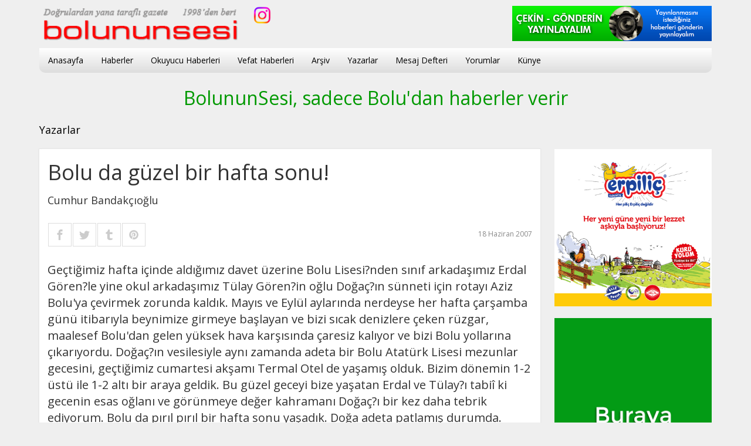

--- FILE ---
content_type: text/html; charset=utf-8
request_url: https://www.bolununsesi.com/yazar/157838/cumhur-bandakcioglu/bolu-da-guzel-bir-hafta-sonu
body_size: 33709
content:
<!DOCTYPE html><html lang="tr"><head><meta charset="utf-8"><meta http-equiv="X-UA-Compatible" content="IE=edge,chrome=1"><meta name="viewport" content="width=device-width, initial-scale=1.0, maximum-scale=5.0, user-scalable=yes"><meta name="language" content="tr"><title>Bolu da güzel bir hafta sonu! - Cumhur Bandakçıoğlu - bolununsesi Gazetesi</title><link rel="apple-touch-icon" sizes="57x57" href="/favicon/apple-icon-57x57.png"><link rel="apple-touch-icon" sizes="60x60" href="/favicon/apple-icon-60x60.png"><link rel="apple-touch-icon" sizes="72x72" href="/favicon/apple-icon-72x72.png"><link rel="apple-touch-icon" sizes="76x76" href="/favicon/apple-icon-76x76.png"><link rel="apple-touch-icon" sizes="114x114" href="/favicon/apple-icon-114x114.png"><link rel="apple-touch-icon" sizes="120x120" href="/favicon/apple-icon-120x120.png"><link rel="apple-touch-icon" sizes="144x144" href="/favicon/apple-icon-144x144.png"><link rel="apple-touch-icon" sizes="152x152" href="/favicon/apple-icon-152x152.png"><link rel="apple-touch-icon" sizes="180x180" href="/favicon/apple-icon-180x180.png"><link rel="icon" type="image/png" sizes="192x192" href="/favicon/android-icon-192x192.png"><link rel="icon" type="image/png" sizes="32x32" href="/favicon/favicon-32x32.png"><link rel="icon" type="image/png" sizes="96x96" href="/favicon/favicon-96x96.png"><link rel="icon" type="image/png" sizes="16x16" href="/favicon/favicon-16x16.png"><link rel="manifest" href="/favicon/manifest.json"><meta name="copyright" content="© 2018 bolununsesi"><meta name="msapplication-TileColor" content="#ffffff"><meta name="msapplication-TileImage" content="/favicon/ms-icon-144x144.png"><meta name="theme-color" content="#ffffff"><meta name="robots" content="index, follow"><meta name="description" content="Bolu da güzel bir hafta sonu! - Cumhur Bandakçıoğlu köşe yazısı"><meta name="keywords" content="bolununsesi Gazetesi, bolu, bolunun sesi, bolu haber, bolu gazeteleri, bolunun sesi gazetesi, bolu haberleri, bolulu, bolulular, ilanlar, satılık, kiralık, emlak, oto, otomobil, araba, ev, arsa, arazi, gazete, makale, köşe Yazıları, Cumhur Bandakçıoğlu, abant, yedigöller, gölcük, gölköy, sünnet gölü, turizm"><meta name="medium" content="news"><meta name="rating" content="general"><meta name="distribution" content="global"><meta name="author" content="Bolu da güzel bir hafta sonu! - Cumhur Bandakçıoğlu - bolununsesi Gazetesi"><link rel="image_src" href="https://www.bolununsesi.com/fotolar/yazar/buyuk/cumhur-bandakcioglu-1535647651.jpg"><meta name="theme-color" content="#ffffff"><link rel="canonical" href="https://www.bolununsesi.com/yazar/157838/cumhur-bandakcioglu/bolu-da-guzel-bir-hafta-sonu"><link rel="alternate" type="application/rss+xml" title="RSS 2.0" href="https://www.bolununsesi.com/rss"><meta property="og:locale" content="tr_TR"><meta property="og:type" content="website"><meta property="og:title" content="Bolu da güzel bir hafta sonu! - Cumhur Bandakçıoğlu - bolununsesi Gazetesi"><meta property="og:description" content="Bolu da güzel bir hafta sonu! - Cumhur Bandakçıoğlu köşe yazısı"><meta property="og:image" content="https://www.bolununsesi.com/fotolar/yazar/buyuk/cumhur-bandakcioglu-1535647651.jpg"><meta property="og:url" content="https://www.bolununsesi.com/yazar/157838/cumhur-bandakcioglu/bolu-da-guzel-bir-hafta-sonu"><meta property="og:site_name" content="Bolu da güzel bir hafta sonu! - Cumhur Bandakçıoğlu - bolununsesi Gazetesi"><meta name="twitter:card" content="summary_large_image"><meta name="twitter:url" content="https://www.bolununsesi.com/yazar/157838/cumhur-bandakcioglu/bolu-da-guzel-bir-hafta-sonu"><meta name="twitter:title" content="Bolu da güzel bir hafta sonu! - Cumhur Bandakçıoğlu - bolununsesi Gazetesi"><meta name="twitter:description" content="Bolu da güzel bir hafta sonu! - Cumhur Bandakçıoğlu köşe yazısı"><meta name="twitter:image" content="https://www.bolununsesi.com/fotolar/yazar/buyuk/cumhur-bandakcioglu-1535647651.jpg"><link href="/css/bootstrap.css" rel="stylesheet"><link href="/css/ie10-viewport-bug-workaround.css" rel="stylesheet"><link href="/css/fontlar.css" rel="stylesheet"><link href="/css/bolununsesi.css" rel="stylesheet">


<style>
.buyu-rek{
	margin-bottom:20px;
}
.buyu-rek:hover{
	transform: scale(1.2);
	box-shadow:0 0 15px rgba(0,0,0,.7);
}
.buyu-rek:hover.bsabit{
	position:absolute;
	z-index:200000;
}
</style></html><body><style>
@media(max-width:767px){
	.web10{
		display:none;
	}
	.mobil10{
		display:block;
	}
}
@media(min-width:768px){
	.mobil10{
		display:none;
	}
	.web10{
		display:block;
	}
}
</style>
<div class="seffaf-zemin"></div><nav><div class="container ustcon">
<div class="logo-alani"><div id="mobil-menu-ac-kapa" class="mobil-menu-ac-kapa"><span></span></div><div class="logo"><a href="/"><img src="/images/bolununsesi.png"></a></div><div class="logoyani"><div class="okuyucu-buton"><a href="/okuyucu" class=""><img src="/images/muhabir2022a.png" class="mobilgizle"></a></div><span class="sosyal-ikon-9"><a href="https://www.instagram.com/bolununsesi_14?igsh=MTMyMGRkNzljZDJ4bg%3D%3D" target="new"><img src="/images/instagram.png" width="32" height="32"></a></span></div></div><div class="menu"><div class="menu-logo"><a href="/" title="bolununsesi Gazetesi - Bolu"><img src="/images/bolununsesi-beyaz.png"></a></div><ul><li><a href="/" title="bolununsesi Gazetesi - Bolu">Anasayfa</a></li><li><a href="/haberler" title="Haberler" target="_blank">Haberler</a></li><li><a href="/okuyucu-haberleri" title="Okuyucu Haberleri" target="_blank">Okuyucu Haberleri</a></li><li><a href="/vefat-haberleri" title="Vefat Haberleri" target="_blank">Vefat Haberleri</a></li><li><a href="/arsiv" target="_blank">Arşiv</a></li><li><a href="/yazarlar" target="_blank">Yazarlar</a></li><li><a href="/mesaj-defteri" target="_blank">Mesaj Defteri</a></li><li><a href="/yorumlar" target="_blank">Yorumlar</a></li><li><a href="/kunye" target="_blank">Künye</a></li></ul></div></div></nav><div class="container"></div><div class="container icerik"><div class="cek-gonder-2022">
	<a href="/okuyucu"><img src="/images/muhabir2022.png"></a>
</div>
<h3 class="bilginotu">BolununSesi, sadece Bolu&#39;dan haberler verir</h3><div class="row"><div class="container-fluid serit-ust"><h2 class="kategori-baslik"><a href="/yazarlar" title="Gündem">Yazarlar</a></h2></div><div class="col-xs-12 col-sm-9"><div class="golge beyaz padd20 yazarlar"><h1 class="metin-baslik">Bolu da güzel bir hafta sonu!</h1><h2 class="metin-yazar-adi">Cumhur Bandakçıoğlu</h2><div class="paylas-alan"><ul class="paylas"></ul><span class="metin-tarih">18 Haziran 2007</span></div><div class="metin-alan">
<P>Geçtiğimiz hafta içinde aldığımız davet üzerine Bolu Lisesi?nden sınıf arkadaşımız Erdal Gören?le yine okul arkadaşımız Tülay Gören?in oğlu Doğaç?ın sünneti için rotayı Aziz Bolu'ya çevirmek zorunda kaldık. Mayıs ve Eylül aylarında nerdeyse her hafta çarşamba günü itibarıyla beynimize girmeye başlayan ve bizi sıcak denizlere çeken rüzgar, maalesef Bolu'dan gelen yüksek hava karşısında çaresiz kalıyor ve bizi Bolu yollarına çıkarıyordu. Doğaç?ın vesilesiyle aynı zamanda adeta bir Bolu Atatürk Lisesi mezunlar gecesini, geçtiğimiz cumartesi akşamı Termal Otel de yaşamış olduk. Bizim dönemin 1-2 üstü ile 1-2 altı bir araya geldik. Bu güzel geceyi bize yaşatan Erdal ve Tülay?ı tabiî ki gecenin esas oğlanı ve görünmeye değer kahramanı Doğaç?ı bir kez daha tebrik ediyorum. Bolu da pırıl pırıl bir hafta sonu yaşadık. Doğa adeta patlamış durumda. Memleketin dağları taşları yeşil Bolu diye haykırıyor ve Bolu'da yaşamayanları adeta komplekse sokar derecesinde kıskandırıyor. Doğadaki bu heyecana karşı Bolu sokaklarında olması gereken seçim heyecanı hali hazırda pek ortada gözükmüyor. Doğal olarak da bize bu konuyla ilgili yerel bir malzeme çıkmıyor. Şehri dolaşırken gözüme bir şey çarpıyor acaba hayal mi görüyorum diyorum ama, yok hayal değil. Düpedüz gerçek! 6-7 yıl önce bir zeka özürlünün oymalarını yeşile boyadığı günden beri kafayı taktığım ve defalarca yazdığım, yıllardır hiçbir yerel ve genelin görmediği, görmek istemediği, ya da dünyasının yetmediği, Bolu'nun en güzel çeşmesi İsmet Oğultürk çeşmesi elden geçiyordu. Üstelik uyduruk bir elden geçme değil komple yapılıyordu. Emin abi, Yani Emin SEMERCİOĞLU?nun sponsorluğu ile Bolu'ya tekrar kazandırılıyor, Bolu'nun en güzel çeşmesi! Ne diyelim gönlüne sağlık, kesene bereket Emin abi! Bu vesileyle her ne kadar gecikmiş olunsa da, Belediye?yi ve Mimarlar Odası?nı da kutlayalım.</P><B>
<P align=center>Son iki haftada yazdıklarımız</P></B>
<P>Son iki haftada yazdıklarımız bazı dostlarımızı üzerken bazı dostlarımızda az bile yazıyorsun diyor. Amacımız asla kimseyi üzmek değil. Geçen haftalarda kaleme aldığımız ve seçimle öngörülü yazılarımızdan sonra ulusal basında benzer yazıları çıktı..12.06.2007 tarihli köşe yazsısında Mehmet Ali Birand; <I>DP nin oyları kapışılıyor. Bu işten CHP ve MHP karlı çıkar diyor, Liberal eğilimi olup, AKP?ye oy vermeyi düşünürken fikir değiştirenler var. Onların da bir bölümü, AK partiden DP?ye kaymaya hazırlanıyorlardı. Bu gelişme, ya bulundukları yerde kalmalarına, yani AKP?ye oy vermelerine yol açacak veya istemeseler dahi CHP?ye yönelecekler.</P>
<P>Diğer bir kesim oy var ki ?bunlar, Baykal?ın genel politikalarını ve yaklaşımlarını benimsemeyenlerdir- CHP yerine DP?ye oy vermeye hazırlanıyorlardı. Bu kesimden gelen ilk tepkiler, ister istemez CHP?de kalacakları şeklinde. Nihayet bir farklı kesim de, MHP?yi gözetiyor. Bahçeli?nin partiyi merkeze çekmesinden cesaret aldıklarını söylüyorlar. Anlayacağınız, yanan konağın malları hemen kapışılıyor. En büyük parsayı da CHP ve MHP toplayacak gibi görünüyor.</I> diyerek devam ediyordu. Evet, bizde buna benzer yazılarımızdan dolayı hem övgü hem eleştiri alıyorduk. Ama en güzel mail, dünyaca ünlü modacımız Özlem Süer?den geliyordu.. Seçim havaları ve Bodrum havaları başlıklı yazımıza; <I>Sosyal sorumluklarımız var ama hayat devam ediyor</I>! diyerek farklı bir mesaj veriyordu. Seçim demişken meydanlar biraz daha ısınmaya başladı. Bir kısım vatandaşımız CHP iktidarı lafından bile Azrail görmüş psikolojisinde ve nerden ne bulsam da vatandaşı kandırsam yolunda. Gerçekten bunu anlamak zor. Partilerin söylemleri de artık belirginleşti. AKP mazlumu oynuyor ve seçim propagandasını, CHP bize cumhurbaşkanın seçtirmedi ey vatandaşlar stratejisi üzerine oturtuyor. Ayrıca CHP?yi seçkinler partisi olarak niteleyerek seçmenin önüne çıkıyor. (Buraya bir parantez açamadan geçemeyeceğim, Evet CHP de herkes seçkindir. Partililer arasında pek sınıf farkı yoktur. Herkesin geliri üç aşağı beş yukarı aynıdır. Herkese aynı gözle bakılır. Fakir edebiyatı yapılıp aynı zamanda Versace?den ve Burberry?den pek giyinilmez.! ) Başta CHP ve muhalefet ise, Türkiye, milli gelirine oranla içeride ve dışarıda dünyadaki en borçlu ülke! Enflasyonu en yüksek ülke! En fazla ithalat yapan ülke! (Milli gelirinin 1/3?ü kadar.) İşsizliğin en yüksek olduğu ülke! Dünyada en yüksek faizi veren ülke!<BR>Dış ticaret ve cari açığı en yüksek ülke,! Gelir dağılımı en bozuk ülke!<BR>Vergi adaleti bakımından dar gelirlilerin en fazla ezildiği ülke ve bunların AKP iktidarının sağladığı istikrar sonucu söylemini söyleyerek oy toplamaya çalışacak. Son haftalarda heyecan doruğa çıkacak. Vatandaş hangisine pirim verecek hep beraber göreceğiz.</P></div><div class="yorumlar"><a name="yorum"></a><form action="/su_yorumekle.php" method="post" name="yorumform" id="yorumform" class="yorumform" style="border:#ddd solid 1px;padding:15px 20px;"><p><strong class="yorumyazin">Yorum yazın</strong><span></span></p><div class="row"><div class="form-group col-lg-2 col-md-2 col-sm-12">İsim <em>(Gerekli)</em></div><div class="form-group col-lg-10 col-md-10 col-sm-12"><input class="form-control" id="gonderen" name="gonderen" type="text" maxlength="50" value="" tabindex="1"></div><div class="form-group col-lg-2 col-md-2 col-sm-12">Yorumunuz <em>(Gerekli)</em> <span id="kalan"></span></div><div class="form-group col-lg-10 col-md-10 col-sm-12"><textarea name="mesaj" id="mesaj" rows="4" class="form-control" tabindex="2" style="width:100%;"></textarea></div></div><p style="font-size:11px;color:#999">Sayfada yer alan yorumlar kişiye ait görüşlerdir. Yapılan yorumlardan sitemiz hiçbir şekilde sorumlu değildir.</p><div class="submit text-center"><input type="submit" name="gonder" id="submit" value="GÖNDER" tabindex="3" class="btn btn-small btn-primary"></div><input type="hidden" name="metin-id" id="metin-id" value="157838"><input type="hidden" name="metin-tur" id="metin-tur" value="2"><input type="hidden" name="o" id="o" value="O342789323472893748922c3e433722e940e761bbd14674a719f32378542375835687"></form></div><p>&nbsp;</p><p style="border-bottom:#eee solid 1px">Yazarın diğer yazıları</p><ul class="basit-liste"><li><a href="/yazar/167108/cumhur-bandakcioglu/boluyu-bekleyen-buyuk-sorun-2">Bolu’yu bekleyen büyük sorun! <em class="pull-right">09.03.2023</em></a></li><li><a href="/yazar/167063/cumhur-bandakcioglu/marko-pasam-maruzatim-var-2">Marko Paşam Maruzatım Var! <em class="pull-right">27.02.2023</em></a></li><li><a href="/yazar/167006/cumhur-bandakcioglu/elde-var-huzun-2">Elde Var Hüzün! <em class="pull-right">12.02.2023</em></a></li><li><a href="/yazar/166968/cumhur-bandakcioglu/sen-niye-hapis-yattin-kamuran-abi-2">Sen niye hapis yattın Kamuran Abi! <em class="pull-right">02.02.2023</em></a></li><li><a href="/yazar/166919/cumhur-bandakcioglu/gemi-su-aliyor-2">Gemi Su Alıyor! <em class="pull-right">21.01.2023</em></a></li><li><a href="/yazar/166883/cumhur-bandakcioglu/tanidik-var-mi-2">Tanıdık var mı? <em class="pull-right">13.01.2023</em></a></li><li><a href="/yazar/166817/cumhur-bandakcioglu/boluda-kis-geceleri-neden-daha-soguk-2"> Bolu’da Kış Geceleri Neden Daha Soğuk! <em class="pull-right">28.12.2022</em></a></li><li><a href="/yazar/166783/cumhur-bandakcioglu/kimin-umurunda-2">Kimin umurunda? <em class="pull-right">19.12.2022</em></a></li><li><a href="/yazar/166649/cumhur-bandakcioglu/benim-ogretmenlerim-bizim-ogretmenlerimiz-2">Benim Öğretmenlerim, Bizim Öğretmenlerimiz <em class="pull-right">21.11.2022</em></a></li><li><a href="/yazar/166592/cumhur-bandakcioglu/yedigollerebir-giden-bir-de-gitmeyen-pisman-2">Yedigöller&#39;e bir giden, bir de gitmeyen pişman! <em class="pull-right">08.11.2022</em></a></li><li><a href="/yazar/166558/cumhur-bandakcioglu/kizilay-hamami-ve-cevresi-2">Kızılay Hamamı ve Çevresi! <em class="pull-right">01.11.2022</em></a></li><li><a href="/yazar/166530/cumhur-bandakcioglu/2023-vizyonu-2">2023 Vizyonu ! <em class="pull-right">26.10.2022</em></a></li><li><a href="/yazar/166452/cumhur-bandakcioglu/koroglu-daglarinin-sifreleri-ortaya-cikiyor-2">Köroğlu Dağlarının Şifreleri Ortaya Çıkıyor <em class="pull-right">07.10.2022</em></a></li><li><a href="/yazar/166346/cumhur-bandakcioglu/saglik-turizmi-ve-bolu-2"> Sağlık Turizmi ve Bolu <em class="pull-right">14.09.2022</em></a></li><li><a href="/yazar/166195/cumhur-bandakcioglu/yakismiyor-yakismiyor-2">Yakışmıyor Yakışmıyor <em class="pull-right">10.08.2022</em></a></li><li><a href="/yazar/166151/cumhur-bandakcioglu/yuksek-ogrenim-nereye-kosuyor-2">Yüksek Öğrenim Nereye Koşuyor! <em class="pull-right">28.07.2022</em></a></li><li><a href="/yazar/166065/cumhur-bandakcioglu/bayramin-tadi-yok-2">Bayramın tadı yok <em class="pull-right">08.07.2022</em></a></li><li><a href="/yazar/165861/cumhur-bandakcioglu/abdulhamid-hani-rahat-birakin-2">Abdülhamid Han’ı rahat bırakın! <em class="pull-right">27.05.2022</em></a></li><li><a href="/yazar/165567/cumhur-bandakcioglu/bolu-bilsem-bilim-ve-sanat-egitimmerkezi-2">Bolu Bilsem Bilim ve Sanat Eğitim Merkezi <em class="pull-right">17.03.2022</em></a></li><li><a href="/yazar/164762/cumhur-bandakcioglu/biz-sanki-memleketimizi-cok-mu-seviyoruz-2">Biz sanki  memleketimizi çok mu seviyoruz?  <em class="pull-right">10.08.2021</em></a></li><li><a href="/yazar/164678/cumhur-bandakcioglu/boluyudinliyorum-gozlerim-kapali-2">BOLU’yu dinliyorum gözlerim kapalı!  <em class="pull-right">21.07.2021</em></a></li><li><a href="/yazar/164306/cumhur-bandakcioglu/kocaoglan-bayi-dan-mektup-var-">Kocaoğlan Bayı dan mektup var  <em class="pull-right">15.04.2021</em></a></li><li><a href="/yazar/164211/cumhur-bandakcioglu/ozel-guvenlik-cagri-merkezi-motor-kurye-2">Özel Güvenlik, Çağrı Merkezi, Motor Kurye <em class="pull-right">20.03.2021</em></a></li><li><a href="/yazar/164175/cumhur-bandakcioglu/-ayse-atalan-"> Ayşe Atalan  <em class="pull-right">12.03.2021</em></a></li><li><a href="/yazar/164139/cumhur-bandakcioglu/kocaoglan-dan-tesekkur-mektubu-geldi-2">Kocaoğlan’ dan Teşekkür Mektubu geldi <em class="pull-right">03.03.2021</em></a></li><li><a href="/yazar/164115/cumhur-bandakcioglu/pandemi-ve-kuresel-isinmanin-getirisi-yeni-nesil-sehircilik--2">Pandemi ve Küresel Isınmanın getirisi, yeni nesil şehircilik!  <em class="pull-right">25.02.2021</em></a></li><li><a href="/yazar/164083/cumhur-bandakcioglu/kar-goygoycusu-guzide-muhaliflerimiz-ve-basinimiz-2">Kar Goygoycusu Güzide Muhaliflerimiz ve Basınımız! <em class="pull-right">16.02.2021</em></a></li><li><a href="/yazar/164058/cumhur-bandakcioglu/ayi-meselesi--2">Ayı.. Meselesi.  <em class="pull-right">09.02.2021</em></a></li><li><a href="/yazar/164030/cumhur-bandakcioglu/yaylanin-koyunu-sonra-cikar-oyunu-2">Yaylanın Koyunu, Sonra Çıkar Oyunu! <em class="pull-right">31.01.2021</em></a></li><li><a href="/yazar/163967/cumhur-bandakcioglu/belediye-meclisi-notlari-ve-su-savaslari-">Belediye Meclisi Notları ve Su Savaşları  <em class="pull-right">15.01.2021</em></a></li><li><a href="/yazar/163867/cumhur-bandakcioglu/uzgunum-ama-millet-bahcemiz-beklentilerin-cok-uzaginda-2">Üzgünüm ama Millet Bahçemiz beklentilerin çok uzağında <em class="pull-right">22.12.2020</em></a></li><li><a href="/yazar/163775/cumhur-bandakcioglu/at-yaylasi-ve-sarialan-milli-park-ilan-edilmelidir-">At Yaylası ve Sarıalan Milli Park ilan edilmelidir  <em class="pull-right">04.12.2020</em></a></li><li><a href="/yazar/163733/cumhur-bandakcioglu/24-kasim-ogretmenler-gunu-2">24 Kasım Öğretmenler Günü <em class="pull-right">24.11.2020</em></a></li><li><a href="/yazar/163269/cumhur-bandakcioglu/-memleketin-son-derece-onemli-bir-meselesi-"> Memleketin son derece önemli bir meselesi!  <em class="pull-right">04.08.2020</em></a></li><li><a href="/yazar/163238/cumhur-bandakcioglu/-daha-saglikli-bir-tatil"> Daha Sağlıklı Bir Tatil <em class="pull-right">28.07.2020</em></a></li><li><a href="/yazar/163177/cumhur-bandakcioglu/fatihin-mirasi-mi-dediniz-bence--destur-deyiniz-">Fatih’in mirası mı dediniz? Bence  Destur deyiniz!  <em class="pull-right">14.07.2020</em></a></li><li><a href="/yazar/163153/cumhur-bandakcioglu/bir-isim-bir-cadde-">Bir isim, Bir Cadde  <em class="pull-right">09.07.2020</em></a></li><li><a href="/yazar/163083/cumhur-bandakcioglu/naegeli---2">Naegeli !  <em class="pull-right">20.06.2020</em></a></li><li><a href="/yazar/162963/cumhur-bandakcioglu/bayram-yazisi--2">Bayram Yazısı  <em class="pull-right">23.05.2020</em></a></li><li><a href="/yazar/162935/cumhur-bandakcioglu/sikildik-artik--2">Sıkıldık artık!  <em class="pull-right">17.05.2020</em></a></li><li><a href="/yazar/162795/cumhur-bandakcioglu/buyuk-ogreti-2">Büyük Öğreti <em class="pull-right">17.04.2020</em></a></li><li><a href="/yazar/162668/cumhur-bandakcioglu/bir-de-isvicreyi-dinleyelim--2">Bir de İsviçre’yi dinleyelim  <em class="pull-right">23.03.2020</em></a></li><li><a href="/yazar/162630/cumhur-bandakcioglu/cinden-haber-var--2">Çin’den haber var!  <em class="pull-right">17.03.2020</em></a></li><li><a href="/yazar/162621/cumhur-bandakcioglu/italyadan-bir-turkiye-sevdalisindan-mesajlar-2">İtalya’dan bir Türkiye sevdalısından mesajlar <em class="pull-right">16.03.2020</em></a></li><li><a href="/yazar/162514/cumhur-bandakcioglu/isbasi-egitimi-ve-iskur-meselesi--2">İşbaşı Eğitimi ve İŞKUR Meselesi!  <em class="pull-right">24.02.2020</em></a></li><li><a href="/yazar/162408/cumhur-bandakcioglu/suclu-kim-2">Suçlu Kim! <em class="pull-right">06.02.2020</em></a></li><li><a href="/yazar/162355/cumhur-bandakcioglu/-yanlistan-donmek-bir-erdemdir-"> Yanlıştan dönmek bir erdemdir!  <em class="pull-right">25.01.2020</em></a></li><li><a href="/yazar/162289/cumhur-bandakcioglu/samantha-2">Samantha <em class="pull-right">13.01.2020</em></a></li><li><a href="/yazar/162109/cumhur-bandakcioglu/bir-isim-bir-rol-model--2">Bir İsim, Bir Rol Model  <em class="pull-right">07.12.2019</em></a></li><li><a href="/yazar/162040/cumhur-bandakcioglu/ogretmenler-gunu-yazimin-perde-arkasi--2">Öğretmenler Günü Yazımın Perde Arkası!  <em class="pull-right">28.11.2019</em></a></li><li><a href="/yazar/162003/cumhur-bandakcioglu/kim-ki-cikmak-ister-omur-dagina-ancak-senden-baslar-yol-ogretmenim--2">Kim ki çıkmak ister ömür dağına, Ancak senden başlar yol Öğretmenim...  <em class="pull-right">23.11.2019</em></a></li><li><a href="/yazar/161802/cumhur-bandakcioglu/turuncu-greyder-2">Turuncu Greyder! <em class="pull-right">11.10.2019</em></a></li><li><a href="/yazar/161756/cumhur-bandakcioglu/deprem-54">Deprem <em class="pull-right">30.09.2019</em></a></li><li><a href="/yazar/161726/cumhur-bandakcioglu/-bu-isler-nasil-duzelecek--2"> Bu işler nasıl düzelecek?  <em class="pull-right">22.09.2019</em></a></li><li><a href="/yazar/161691/cumhur-bandakcioglu/gozumuz-aydin-okullar-acildi-2">Gözümüz aydın okullar açıldı! <em class="pull-right">12.09.2019</em></a></li><li><a href="/yazar/161653/cumhur-bandakcioglu/boluda-turizm-icin-neler-yapabiliriz-2">Bolu’da Turizm için neler yapabiliriz <em class="pull-right">02.09.2019</em></a></li><li><a href="/yazar/161518/cumhur-bandakcioglu/sehir-ve-mimari--">Şehir ve Mimari !  <em class="pull-right">30.07.2019</em></a></li><li><a href="/yazar/161451/cumhur-bandakcioglu/kaldirimda-yururken-cok-dikkatli-olalim-2">Kaldırımda yürürken çok dikkatli olalım <em class="pull-right">16.07.2019</em></a></li><li><a href="/yazar/161398/cumhur-bandakcioglu/kent-konseyi--2">Kent Konseyi!  <em class="pull-right">02.07.2019</em></a></li><li><a href="/yazar/161371/cumhur-bandakcioglu/paylasimlar--2">Paylaşımlar  <em class="pull-right">26.06.2019</em></a></li><li><a href="/yazar/161335/cumhur-bandakcioglu/bolu-ve-turizm--2">Bolu ve Turizm!  <em class="pull-right">17.06.2019</em></a></li><li><a href="/yazar/161286/cumhur-bandakcioglu/kucuk-sehrin-buyuk-derdi-">Küçük Şehrin Büyük Derdi!  <em class="pull-right">31.05.2019</em></a></li><li><a href="/yazar/161279/cumhur-bandakcioglu/bir-yunus-cufa-gecti-bu-hayattan-2">Bir Yunus Çufa geçti bu hayattan! <em class="pull-right">30.05.2019</em></a></li><li><a href="/yazar/161225/cumhur-bandakcioglu/bolununsesi-ikinci-bahar-2">BolununSesi İkinci Bahar… <em class="pull-right">18.05.2019</em></a></li><li><a href="/yazar/161106/cumhur-bandakcioglu/seyh-ucmaz-basin-ucurur-2">Şeyh Uçmaz, Basın Uçurur! <em class="pull-right">21.04.2019</em></a></li><li><a href="/yazar/160969/cumhur-bandakcioglu/sahaya-indik-">Sahaya İndik!!!  <em class="pull-right">07.03.2019</em></a></li><li><a href="/yazar/160927/cumhur-bandakcioglu/belediye-meclis-uyesi--2">Belediye Meclis Üyesi!  <em class="pull-right">27.02.2019</em></a></li><li><a href="/yazar/160903/cumhur-bandakcioglu/-tesekkurlerimle"> Teşekkürlerimle... <em class="pull-right">20.02.2019</em></a></li><li><a href="/yazar/160886/cumhur-bandakcioglu/evet-oradaydim-ii---2">Evet oradaydım II   <em class="pull-right">16.02.2019</em></a></li><li><a href="/yazar/160860/cumhur-bandakcioglu/necip-fazil-mi--turkan-saylan-mi--">Necip Fazıl mı ?  Türkan Saylan mı ?  <em class="pull-right">09.02.2019</em></a></li><li><a href="/yazar/160851/cumhur-bandakcioglu/evet-oradaydim">Evet oradaydım! <em class="pull-right">05.02.2019</em></a></li><li><a href="/yazar/160817/cumhur-bandakcioglu/ocak-notlari-ve-kucuk-sehrin-buyuk-ayibi---">Ocak notları ve Küçük Şehrin Büyük Ayıbı!     <em class="pull-right">24.01.2019</em></a></li><li><a href="/yazar/160794/cumhur-bandakcioglu/hayaller-barselona-gercekler-bolu-orhan-ucar-abi">Hayaller Barselona, Gerçekler Bolu.. Orhan Uçar Abi! <em class="pull-right">27.12.2018</em></a></li><li><a href="/yazar/160780/cumhur-bandakcioglu/ve-chp-bolu-adayini-aciklar">Ve CHP Bolu adayını açıklar! <em class="pull-right">21.12.2018</em></a></li><li><a href="/yazar/160773/cumhur-bandakcioglu/turkiyede-sehirciligin-kitabi-tekrardan-yazilmali">Türkiye&#39;de şehirciliğin kitabı tekrardan yazılmalı! <em class="pull-right">14.12.2018</em></a></li><li><a href="/yazar/160743/cumhur-bandakcioglu/kral-oldu-yasasin-yeni-kral-2">Kral Öldü, Yaşasın Yeni Kral! <em class="pull-right">05.12.2018</em></a></li><li><a href="/yazar/160724/cumhur-bandakcioglu/24-kasim--ogretmenler-gunu">24 Kasım  Öğretmenler Günü.. <em class="pull-right">23.11.2018</em></a></li><li><a href="/yazar/160671/cumhur-bandakcioglu/dr-murat-yapici-3">Dr. Murat Yapıcı <em class="pull-right">28.10.2018</em></a></li><li><a href="/yazar/160658/cumhur-bandakcioglu/cicek-acan-sehirler">Çiçek açan şehirler! <em class="pull-right">20.10.2018</em></a></li><li><a href="/yazar/160597/cumhur-bandakcioglu/arzular-selale-mevsimi-aciliyor">Arzular Şelale Mevsimi Açılıyor! <em class="pull-right">05.10.2018</em></a></li><li><a href="/yazar/156263/cumhur-bandakcioglu/tesekkurler-iyi-ki-varsiniz">TEŞEKKÜRLER- İYİ Kİ VARSINIZ! <em class="pull-right">26.09.2018</em></a></li><li><a href="/yazar/156224/cumhur-bandakcioglu/amerika-ve-kriz">Amerika ve Kriz! <em class="pull-right">29.08.2018</em></a></li><li><a href="/yazar/160576/cumhur-bandakcioglu/iyi-bayramlar-kamuran-abi-2">İyi Bayramlar Kamuran Abi! <em class="pull-right">19.08.2018</em></a></li><li><a href="/yazar/160574/cumhur-bandakcioglu/katircilar-hani-mi-dediniz-gastronomi-sehri-mi-dediniz-2">Katırcılar Hanı mı dediniz, Gastronomi şehri mi dediniz? <em class="pull-right">01.08.2018</em></a></li><li><a href="/yazar/160569/cumhur-bandakcioglu/ses-ver-cumhur-alo-2">Ses ver Cumhur...  Alo..  <em class="pull-right">04.07.2018</em></a></li><li><a href="/yazar/160562/cumhur-bandakcioglu/yeni-sehremini-binamiz-2">Yeni Şehremini Binamız <em class="pull-right">12.06.2018</em></a></li><li><a href="/yazar/160554/cumhur-bandakcioglu/oyle-bir-gecer-ki-zaman-2">Öyle bir geçer ki zaman!  <em class="pull-right">18.05.2018</em></a></li><li><a href="/yazar/160535/cumhur-bandakcioglu/dolar-4-euro-5-bolu-6-2">Dolar 4, Euro 5,  Bolu 6 <em class="pull-right">11.04.2018</em></a></li><li><a href="/yazar/160527/cumhur-bandakcioglu/sakin-sehir-mudurnu-cittaslow-2">Sakin Şehir Mudurnu! (CITTASLOW) <em class="pull-right">28.03.2018</em></a></li><li><a href="/yazar/160512/cumhur-bandakcioglu/camli-cami-camdan-cami-2">Camlı Cami, camdan cami <em class="pull-right">07.03.2018</em></a></li><li><a href="/yazar/160493/cumhur-bandakcioglu/sahada-ayi-var-2">Sahada Ayı Var ! <em class="pull-right">16.02.2018</em></a></li><li><a href="/yazar/160482/cumhur-bandakcioglu/boluyu-tanitmak-ve-kartalkayanin-babasi-2">Bolu&#39;yu Tanıtmak ve Kartalkaya&#39;nın Babası! <em class="pull-right">31.01.2018</em></a></li><li><a href="/yazar/160474/cumhur-bandakcioglu/2017-2018-2">2017 - 2018 <em class="pull-right">19.01.2018</em></a></li><li><a href="/yazar/160447/cumhur-bandakcioglu/baskanim-golcuke-dokunma-2">Başkanım Gölcük&#39;e dokunma! <em class="pull-right">12.12.2017</em></a></li><li><a href="/yazar/160436/cumhur-bandakcioglu/24-kasim-ogretmenler-gunu-4">24 Kasım Öğretmenler Günü <em class="pull-right">23.11.2017</em></a></li><li><a href="/yazar/160421/cumhur-bandakcioglu/coffee-chocolate-2">Coffee & Chocolate <em class="pull-right">27.10.2017</em></a></li><li><a href="/yazar/160405/cumhur-bandakcioglu/kalemizde-iz-birakanlar-2">Kalemizde iz bırakanlar  <em class="pull-right">05.10.2017</em></a></li><li><a href="/yazar/160384/cumhur-bandakcioglu/yaza-veda-ederken-2">Yaza veda ederken! <em class="pull-right">04.09.2017</em></a></li><li><a href="/yazar/160367/cumhur-bandakcioglu/donel-kavsagin-sucu-ne-2">Dönel Kavşağın suçu ne! <em class="pull-right">08.08.2017</em></a></li><li><a href="/yazar/160354/cumhur-bandakcioglu/20-temmuz-1974-ve-bolu-2">20 Temmuz 1974 ve Bolu! <em class="pull-right">22.07.2017</em></a></li><li><a href="/yazar/160339/cumhur-bandakcioglu/cici-annemizin-ardindan-2">Cici Annemizin ardından.. <em class="pull-right">04.07.2017</em></a></li><li><a href="/yazar/160335/cumhur-bandakcioglu/bayram-ve-bolu-2">Bayram ve Bolu <em class="pull-right">27.06.2017</em></a></li><li><a href="/yazar/160321/cumhur-bandakcioglu/super-lig-heyecani-2">Süper lig heyecanı ! <em class="pull-right">07.06.2017</em></a></li><li><a href="/yazar/160310/cumhur-bandakcioglu/30-yil-once-30-yil-sonra-2">30 Yıl Önce, 30 yıl Sonra! <em class="pull-right">23.05.2017</em></a></li><li><a href="/yazar/160298/cumhur-bandakcioglu/ne-olacak-bu-bolunun-hali-3">Ne olacak bu Bolu&#39;nun hali ! <em class="pull-right">27.04.2017</em></a></li><li><a href="/yazar/160282/cumhur-bandakcioglu/uzaklarda-bir-ada-kuba-2"> Uzaklarda bir ada KÜBA! <em class="pull-right">27.03.2017</em></a></li><li><a href="/yazar/160274/cumhur-bandakcioglu/alamanya-alamanya-2">Alamanya Alamanya... <em class="pull-right">11.03.2017</em></a></li><li><a href="/yazar/160272/cumhur-bandakcioglu/caddenin-drami-2">Cadde&#39;nin Dramı! <em class="pull-right">08.03.2017</em></a></li><li><a href="/yazar/160265/cumhur-bandakcioglu/kapanan-oteller-ve-gercek-2">Kapanan Oteller ve Gerçek! <em class="pull-right">22.02.2017</em></a></li><li><a href="/yazar/160253/cumhur-bandakcioglu/bolu-sirkesi-2">Bolu Sirkesi <em class="pull-right">07.02.2017</em></a></li><li><a href="/yazar/160244/cumhur-bandakcioglu/anlayana-almanya-ve-antalya-2">Anlayana, Almanya ve Antalya! <em class="pull-right">24.01.2017</em></a></li><li><a href="/yazar/160228/cumhur-bandakcioglu/mutlu-muyum-mutlu-musun-mutlu-muyuz-2">Mutlu muyum, Mutlu musun, Mutlu muyuz? <em class="pull-right">03.01.2017</em></a></li><li><a href="/yazar/160215/cumhur-bandakcioglu/buyuksehire-dogru-2">Büyükşehire doğru! <em class="pull-right">16.12.2016</em></a></li><li><a href="/yazar/160199/cumhur-bandakcioglu/24-kasim-ve-herodot-2">24 Kasım ve Herodot! <em class="pull-right">24.11.2016</em></a></li><li><a href="/yazar/160186/cumhur-bandakcioglu/gururumuz-suat-celen-2">Gururumuz Suat Çelen! <em class="pull-right">04.11.2016</em></a></li><li><a href="/yazar/160180/cumhur-bandakcioglu/algida-secicilik-ya-da-bakmak-ve-gormek-2">Algıda Seçicilik ya da Bakmak ve Görmek! <em class="pull-right">17.10.2016</em></a></li><li><a href="/yazar/160177/cumhur-bandakcioglu/sanzelizeye-asfalt-olur-mu-2">Şanzelize&#39;ye asfalt olur mu? <em class="pull-right">11.10.2016</em></a></li><li><a href="/yazar/160173/cumhur-bandakcioglu/sanzelizenin-yollari-tastan-sen-cikarttin-beni-bastan-2">Şanzelize&#39;nin Yolları Taştan Sen Çıkarttın Beni Baştan! <em class="pull-right">05.10.2016</em></a></li><li><a href="/yazar/152811/cumhur-bandakcioglu/olmamis-sn-baskanim">Olmamış Sn. Başkanım! <em class="pull-right">08.09.2016</em></a></li><li><a href="/yazar/160164/cumhur-bandakcioglu/esas-mesele-nasil-bir-ulkede-yasamak-istiyoruz-sorusunun-cevabidir-2">Esas mesele nasıl bir ülkede yaşamak istiyoruz sorusunun cevabıdır <em class="pull-right">31.08.2016</em></a></li><li><a href="/yazar/160155/cumhur-bandakcioglu/beskavakalardan-bogazin-akintili-sularina-2">Beşkavakalar&#39;dan Boğaz&#39;ın akıntılı sularına <em class="pull-right">01.08.2016</em></a></li><li><a href="/yazar/160152/cumhur-bandakcioglu/bir-baskadir-uzaklarda-darbe-yasamak-2">Bir başkadır &#39;Uzaklarda&#39; Darbe yaşamak! <em class="pull-right">21.07.2016</em></a></li><li><a href="/yazar/160141/cumhur-bandakcioglu/11-ayin-sultani-yaralandi-">11 Ayın Sultanı yaralandı!    <em class="pull-right">30.06.2016</em></a></li><li><a href="/yazar/160132/cumhur-bandakcioglu/bosanalim-2">Boşanalım! <em class="pull-right">24.06.2016</em></a></li><li><a href="/yazar/160127/cumhur-bandakcioglu/yaprak-ulkesinde-bizden-bir-yaprak-2">Yaprak ülkesinde bizden bir Yaprak!  <em class="pull-right">15.06.2016</em></a></li><li><a href="/yazar/160114/cumhur-bandakcioglu/evteks-ve-fatih-metin-2">Evteks ve Fatih Metin  <em class="pull-right">24.05.2016</em></a></li><li><a href="/yazar/160091/cumhur-bandakcioglu/manzara-i-umumiye---">Manzara-i Umumiye!        <em class="pull-right">26.04.2016</em></a></li><li><a href="/yazar/151487/cumhur-bandakcioglu/bolu-1405">BOLU 1405 <em class="pull-right">19.03.2016</em></a></li><li><a href="/yazar/160069/cumhur-bandakcioglu/yapmayin-agalar-salzburg-2">Yapmayın Ağalar & Salzburg! <em class="pull-right">02.03.2016</em></a></li><li><a href="/yazar/160066/cumhur-bandakcioglu/lezzettin-efendileri-">Lezzettin Efendileri    <em class="pull-right">29.02.2016</em></a></li><li><a href="/yazar/160052/cumhur-bandakcioglu/devlet-baba-nerdesin-2">Devlet Baba Nerdesin? <em class="pull-right">10.02.2016</em></a></li><li><a href="/yazar/160044/cumhur-bandakcioglu/bizim-sokakta-huzun-var-2">Bizim sokakta hüzün var! <em class="pull-right">31.01.2016</em></a></li><li><a href="/yazar/160021/cumhur-bandakcioglu/bitsin-bu-2015-2">Bitsin bu 2015! <em class="pull-right">28.12.2015</em></a></li><li><a href="/yazar/160012/cumhur-bandakcioglu/bolu-havalandi-2">BOLU Havalandı!  <em class="pull-right">13.12.2015</em></a></li><li><a href="/yazar/159997/cumhur-bandakcioglu/ogretmenlerime-2">Öğretmenlerime.. <em class="pull-right">24.11.2015</em></a></li><li><a href="/yazar/159991/cumhur-bandakcioglu/o-iyi-insanlar-o-guzel-atlara-binip-cekip-gittiler-2">O iyi insanlar o güzel atlara binip çekip gittiler <em class="pull-right">19.11.2015</em></a></li><li><a href="/yazar/159982/cumhur-bandakcioglu/milli-irade-boyle-istedi">Milli irade böyle istedi! <em class="pull-right">04.11.2015</em></a></li><li><a href="/yazar/159967/cumhur-bandakcioglu/turkum-dogruyum-caliskanim-2">Türküm Doğruyum Çalışkanım! <em class="pull-right">09.10.2015</em></a></li><li><a href="/yazar/159954/cumhur-bandakcioglu/geyik-olsaydi-daha-iyi-olurdu-2">Geyik olsaydı daha iyi olurdu! <em class="pull-right">20.09.2015</em></a></li><li><a href="/yazar/159939/cumhur-bandakcioglu/turizm-mi-sanayi-mi-2">Turizm mi Sanayi mi? <em class="pull-right">01.09.2015</em></a></li><li><a href="/yazar/159932/cumhur-bandakcioglu/bir-alamete-2">Bir Alamete... <em class="pull-right">24.08.2015</em></a></li><li><a href="/yazar/159924/cumhur-bandakcioglu/ve-deniz-getirecek-cikti-2">Ve DENİZ GETİRECEK çıktı <em class="pull-right">10.08.2015</em></a></li><li><a href="/yazar/159918/cumhur-bandakcioglu/casa-lavanda-2">Casa Lavanda ! <em class="pull-right">31.07.2015</em></a></li><li><a href="/yazar/159907/cumhur-bandakcioglu/beyoglunda-bolu-tadi-2">Beyoğlu&#39;nda Bolu Tadı! <em class="pull-right">15.07.2015</em></a></li><li><a href="/yazar/159887/cumhur-bandakcioglu/marti-ve-yunus-2">Martı ve Yunus! <em class="pull-right">25.06.2015</em></a></li><li><a href="/yazar/159877/cumhur-bandakcioglu/gundem-koalisyon-2">Gündem Koalisyon <em class="pull-right">12.06.2015</em></a></li><li><a href="/yazar/159872/cumhur-bandakcioglu/secime-dogru-2015-2">Seçime Doğru 2015! <em class="pull-right">05.06.2015</em></a></li><li><a href="/yazar/159859/cumhur-bandakcioglu/yenilenebilir-enerji-ve-bolu-2">Yenilenebilir Enerji ve Bolu! <em class="pull-right">15.05.2015</em></a></li><li><a href="/yazar/159854/cumhur-bandakcioglu/meshed-mashad-seferi-2">Meşhed (Mashad) Seferi <em class="pull-right">05.05.2015</em></a></li><li><a href="/yazar/159841/cumhur-bandakcioglu/secime-dogru-5">Seçime Doğru <em class="pull-right">14.04.2015</em></a></li><li><a href="/yazar/159832/cumhur-bandakcioglu/demokrasi-soleni-2">Demokrasi Şöleni <em class="pull-right">31.03.2015</em></a></li><li><a href="/yazar/159819/cumhur-bandakcioglu/is-ve-sanat-2">İş ve Sanat <em class="pull-right">16.03.2015</em></a></li><li><a href="/yazar/159802/cumhur-bandakcioglu/farkli-bir-isim-burak-cop-2">Farklı bir isim  BURAK COP ! <em class="pull-right">26.02.2015</em></a></li><li><a href="/yazar/159800/cumhur-bandakcioglu/madem-cok-seviyordunuz-neden-bir-siyah-celenk-koymadiniz-2">Madem çok seviyordunuz, neden bir siyah çelenk koymadınız! <em class="pull-right">23.02.2015</em></a></li><li><a href="/yazar/159782/cumhur-bandakcioglu/bence-adi-kristal-geyik-film-festivali-olmali-2">Bence adı &#39;Kristal Geyik&#39; film festivali olmalı <em class="pull-right">27.01.2015</em></a></li><li><a href="/yazar/159767/cumhur-bandakcioglu/uzun-geceler-xi-stockholm-2">Uzun Geceler XI  (Stockholm) <em class="pull-right">02.01.2015</em></a></li><li><a href="/yazar/159757/cumhur-bandakcioglu/2014e-veda-ederken-2">2014&#39;e veda ederken <em class="pull-right">23.12.2014</em></a></li><li><a href="/yazar/159748/cumhur-bandakcioglu/boluda-gecen-bir-ogrencilik-ve-ogretmen-anilari-2">Bolu&#39;da geçen bir öğrencilik ve öğretmen anıları <em class="pull-right">02.12.2014</em></a></li><li><a href="/yazar/159741/cumhur-bandakcioglu/karsiliksiz-bir-sevgidir-ogretmenlik-2">Karşılıksız bir sevgidir Öğretmenlik! <em class="pull-right">24.11.2014</em></a></li><li><a href="/yazar/159732/cumhur-bandakcioglu/once-sola-sonra-saga-sonra-yine-sola-2">Önce Sola, Sonra Sağa, Sonra yine Sola <em class="pull-right">12.11.2014</em></a></li><li><a href="/yazar/159715/cumhur-bandakcioglu/marka-olmanin-yolu-farkliliktan-gecer">Marka olmanın yolu farklılıktan geçer <em class="pull-right">23.10.2014</em></a></li><li><a href="/yazar/159152/cumhur-bandakcioglu/chp-liler-nerede-narven-nerede">CHP liler nerede? NARVEN nerede? <em class="pull-right">13.10.2014</em></a></li><li><a href="/yazar/159192/cumhur-bandakcioglu/altin-sonbahar--zlotaya-osen">Altın Sonbaharзолотая осень ( Zlotaya Osen) <em class="pull-right">01.10.2014</em></a></li><li><a href="/yazar/159705/cumhur-bandakcioglu/gecikmis-bir-usak-yazisi">Gecikmiş bir UŞAK yazısı <em class="pull-right">18.09.2014</em></a></li><li><a href="/yazar/159687/cumhur-bandakcioglu/golf-turizmi-ve-bolu">GOLF Turizmi ve Bolu <em class="pull-right">20.08.2014</em></a></li><li><a href="/yazar/159669/cumhur-bandakcioglu/yine-bayram-yine-bolu">Yine Bayram, yine Bolu <em class="pull-right">28.07.2014</em></a></li><li><a href="/yazar/159652/cumhur-bandakcioglu/sehir-adina-olumlu-degisimler">Şehir adına olumlu değişimler! <em class="pull-right">07.07.2014</em></a></li><li><a href="/yazar/159629/cumhur-bandakcioglu/problem-kimde">Problem kimde? <em class="pull-right">01.06.2014</em></a></li><li><a href="/yazar/159617/cumhur-bandakcioglu/ah-bu-seyahatler-yok-mu">Ah bu seyahatler yok mu ? <em class="pull-right">13.05.2014</em></a></li><li><a href="/yazar/159597/cumhur-bandakcioglu/balkon-yazim-ii">Balkon yazım II <em class="pull-right">19.04.2014</em></a></li><li><a href="/yazar/159581/cumhur-bandakcioglu/bu-da-benim-balkon-yazim">Bu da benim &#39;Balkon yazım&#39; ! <em class="pull-right">02.04.2014</em></a></li><li><a href="/yazar/159578/cumhur-bandakcioglu/pazartesi-sendromu-3">Pazartesi Sendromu! <em class="pull-right">28.03.2014</em></a></li><li><a href="/yazar/145746/cumhur-bandakcioglu/belediye-baskanlari-da-yemin-etmeli-2">Belediye Başkanları da yemin etmeli! <em class="pull-right">13.03.2014</em></a></li><li><a href="/yazar/159558/cumhur-bandakcioglu/sandiga-dogru">Sandığa doğru! <em class="pull-right">04.03.2014</em></a></li><li><a href="/yazar/159550/cumhur-bandakcioglu/bugday-basak-verince">Buğday başak verince! <em class="pull-right">25.02.2014</em></a></li><li><a href="/yazar/159531/cumhur-bandakcioglu/emitt-2014-fuari-ve-narven">EMITT 2014 Fuarı ve NARVEN! <em class="pull-right">05.02.2014</em></a></li><li><a href="/yazar/159527/cumhur-bandakcioglu/bizden-birisi-profesor-emine-yildiz-doyran">Bizden birisi; Profesör Emine Yıldız DOYRAN <em class="pull-right">30.01.2014</em></a></li><li><a href="/yazar/159526/cumhur-bandakcioglu/antalya-degil-sanki-bolu">Antalya değil sanki Bolu! <em class="pull-right">27.01.2014</em></a></li><li><a href="/yazar/159515/cumhur-bandakcioglu/frankfurttan-yukselen-ses-dayan-mustafa-dayan">Frankfurt&#39;tan yükselen ses;  Dayan Mustafa Dayan! <em class="pull-right">17.01.2014</em></a></li><li><a href="/yazar/159496/cumhur-bandakcioglu/yayla-evleri-3">Yayla evleri <em class="pull-right">24.12.2013</em></a></li><li><a href="/yazar/159487/cumhur-bandakcioglu/usak-ve-travel-turkey">Uşak ve Travel Turkey <em class="pull-right">13.12.2013</em></a></li><li><a href="/yazar/144996/cumhur-bandakcioglu/ve-yaris-basladi-2">Ve yarış başladı! <em class="pull-right">02.12.2013</em></a></li><li><a href="/yazar/159472/cumhur-bandakcioglu/24-kasim-2013">24 Kasım 2013! <em class="pull-right">24.11.2013</em></a></li><li><a href="/yazar/159464/cumhur-bandakcioglu/hayatin-tatli-ve-aci-tesadufleri">Hayatın tatlı ve acı tesadüfleri <em class="pull-right">07.11.2013</em></a></li><li><a href="/yazar/159453/cumhur-bandakcioglu/29-ekimin-ardindan">29 Ekim&#39;in ardından <em class="pull-right">31.10.2013</em></a></li><li><a href="/yazar/159446/cumhur-bandakcioglu/onden-gidenler-ve-arkadan-gelenler">Önden gidenler ve arkadan gelenler ! <em class="pull-right">23.10.2013</em></a></li><li><a href="/yazar/159434/cumhur-bandakcioglu/varligim-turk-varligina-armagan-olsun">Varlığım Türk Varlığına Armağan Olsun! <em class="pull-right">09.10.2013</em></a></li><li><a href="/yazar/159428/cumhur-bandakcioglu/kirik-dokuk-bir-halkevi-hikayesi-bizimkisi">Kırık dökük bir Halkevi hikâyesi bizimkisi! <em class="pull-right">04.10.2013</em></a></li><li><a href="/yazar/159418/cumhur-bandakcioglu/moskovada-herkes-kendine-gore-bir-sey-bulabilir">Moskova&#39;da herkes kendine göre bir şey bulabilir! <em class="pull-right">26.09.2013</em></a></li><li><a href="/yazar/159411/cumhur-bandakcioglu/kaptan-gemiyi-firtinadan-cikartti">Kaptan gemiyi fırtınadan çıkarttı <em class="pull-right">17.09.2013</em></a></li><li><a href="/yazar/159398/cumhur-bandakcioglu/fare-dogurmaktan-bikmayan-dag">Fare doğurmaktan bıkmayan dağ! <em class="pull-right">03.09.2013</em></a></li><li><a href="/yazar/159391/cumhur-bandakcioglu/chp-kongresi">CHP Kongresi <em class="pull-right">27.08.2013</em></a></li><li><a href="/yazar/144153/cumhur-bandakcioglu/tukenmislik-sendromu-ve-bolu-2">Tükenmişlik Sendromu ve Bolu! <em class="pull-right">22.08.2013</em></a></li><li><a href="/yazar/159379/cumhur-bandakcioglu/bir-bayram-boyle-gecti-3">Bir Bayram böyle geçti <em class="pull-right">15.08.2013</em></a></li><li><a href="/yazar/159369/cumhur-bandakcioglu/bizden-biri-gokten-alpman-matthews">Bizden biri; Gökten Alpman Matthews <em class="pull-right">01.08.2013</em></a></li><li><a href="/yazar/159363/cumhur-bandakcioglu/simdiki-zaman-mi-gelecek-zaman-mi">Şimdiki zaman mı, gelecek zaman mı? <em class="pull-right">24.07.2013</em></a></li><li><a href="/yazar/159354/cumhur-bandakcioglu/baskan-da-begenmiyormus">Başkan da beğenmiyormuş! <em class="pull-right">12.07.2013</em></a></li><li><a href="/yazar/159349/cumhur-bandakcioglu/sevinelim-mi-gulelim-mi-yoksa-aglayalim-mi-bilemedim">Sevinelim mi, gülelim mi, yoksa ağlayalım mı bilemedim! <em class="pull-right">02.07.2013</em></a></li><li><a href="/yazar/159342/cumhur-bandakcioglu/venedik-bolulularin-ve-bolu-belediyesinin-olsaydi">&#39;Venedik&#39; Bolulular&#39;ın ve Bolu Belediyesi&#39;nin olsaydı! <em class="pull-right">25.06.2013</em></a></li><li><a href="/yazar/159339/cumhur-bandakcioglu/bolublanca-beyaz-bolu">Bolublanca (Beyaz Bolu) <em class="pull-right">20.06.2013</em></a></li><li><a href="/yazar/159329/cumhur-bandakcioglu/bolusporda-yeni-donem">Boluspor&#39;da yeni dönem! <em class="pull-right">07.06.2013</em></a></li><li><a href="/yazar/143559/cumhur-bandakcioglu/yeni-yonetime-guveniyorum">Yeni yönetime güveniyorum ! <em class="pull-right">07.06.2013</em></a></li><li><a href="/yazar/159313/cumhur-bandakcioglu/fark-acaba-nerede">Fark acaba nerede? <em class="pull-right">22.05.2013</em></a></li><li><a href="/yazar/159297/cumhur-bandakcioglu/merak-ediyorum-acaba">Merak ediyorum, ACABA ? <em class="pull-right">02.05.2013</em></a></li><li><a href="/yazar/159277/cumhur-bandakcioglu/her-yigidin-gonlunde-bir-arslan-yatar">Her yiğidin gönlünde bir arslan yatar! <em class="pull-right">29.03.2013</em></a></li><li><a href="/yazar/159267/cumhur-bandakcioglu/bilmem-kacinci-kent-meydani-sunumu-ve-akilli-belediyecilik">Bilmem kaçıncı KENT MEYDANI SUNUMU ve Akıllı Belediyecilik! <em class="pull-right">21.03.2013</em></a></li><li><a href="/yazar/160581/cumhur-bandakcioglu/aytac-imdada-yetisti">&#39;Aytaç&#39; imdada yetişti! <em class="pull-right">13.03.2013</em></a></li><li><a href="/yazar/159251/cumhur-bandakcioglu/kutsal-ittifak-bozuldu-mu">Kutsal ittifak bozuldu mu ? <em class="pull-right">02.03.2013</em></a></li><li><a href="/yazar/159247/cumhur-bandakcioglu/bolu-ve-sehurculuk-culuk">Bolu ve Şehürcülük - culuk! <em class="pull-right">27.02.2013</em></a></li><li><a href="/yazar/159229/cumhur-bandakcioglu/beyaz-etin-karizma-problemi">Beyaz etin karizma problemi! <em class="pull-right">13.02.2013</em></a></li><li><a href="/yazar/159217/cumhur-bandakcioglu/yine-yeniden-antalya">Yine yeniden Antalya! <em class="pull-right">31.01.2013</em></a></li><li><a href="/yazar/159208/cumhur-bandakcioglu/frankfurt-ve-fuar">Frankfurt ve Fuar! <em class="pull-right">18.01.2013</em></a></li><li><a href="/yazar/159200/cumhur-bandakcioglu/uzun-geceler-stockholm">Uzun geceler (Stockholm) <em class="pull-right">05.01.2013</em></a></li><li><a href="/yazar/159194/cumhur-bandakcioglu/2012ye-veda-ederken">2012&#39;ye veda ederken <em class="pull-right">27.12.2012</em></a></li><li><a href="/yazar/159186/cumhur-bandakcioglu/yilin-kekleri-odulleri">Yılın KEKLERİ ödülleri! <em class="pull-right">07.12.2012</em></a></li><li><a href="/yazar/159182/cumhur-bandakcioglu/egitimin-onunden-milli-kelimesi-kaldirilmali-siyasi-konmali">Eğitimin önünden &#39;Milli&#39; kelimesi kaldırılmalı &#39;Siyasi&#39; konmalı! <em class="pull-right">24.11.2012</em></a></li><li><a href="/yazar/159180/cumhur-bandakcioglu/koroglunun-diyarindan-selam-getirmisem">Köroğlu&#39;nun diyarından selam getirmişem! <em class="pull-right">21.11.2012</em></a></li><li><a href="/yazar/141710/cumhur-bandakcioglu/bahcelievlere-son-hancer-ve-yorumlar-2">Bahçelievler&#39;e Son Hançer ve yorumlar! <em class="pull-right">16.11.2012</em></a></li><li><a href="/yazar/159168/cumhur-bandakcioglu/bahcelievlere-son-hancer-bir-alaaddin-yilmaz-filmi">Bahçelievler&#39;e Son Hançer!
Bir Alaaddin Yılmaz Filmi <em class="pull-right">05.11.2012</em></a></li><li><a href="/yazar/159165/cumhur-bandakcioglu/acem-diyarindan-boluya">Acem Diyarı&#39;ndan Bolu&#39;ya... <em class="pull-right">22.10.2012</em></a></li><li><a href="/yazar/159162/cumhur-bandakcioglu/sevdim-ben-bu-meksikayi">Sevdim ben bu Meksika&#39;yı <em class="pull-right">11.10.2012</em></a></li><li><a href="/yazar/159156/cumhur-bandakcioglu/brukselde-buruk-bir-sonbahar">Brüksel&#39;de buruk bir sonbahar! <em class="pull-right">21.09.2012</em></a></li><li><a href="/yazar/159151/cumhur-bandakcioglu/butun-kabahat-gozlerimin">Bütün Kabahat Gözlerimin! <em class="pull-right">10.09.2012</em></a></li><li><a href="/yazar/159145/cumhur-bandakcioglu/ve-vilnius-ve-yaprak-ve-cagan-ada">Ve Vilnius ve Yaprak ve Çağan Ada! <em class="pull-right">31.08.2012</em></a></li><li><a href="/yazar/140911/cumhur-bandakcioglu/ramazan-ve-bayram-2">Ramazan ve Bayram! <em class="pull-right">21.08.2012</em></a></li><li><a href="/yazar/159136/cumhur-bandakcioglu/paris-de-1-tane-boluda-2-tane">Paris de 1 tane, Bolu&#39;da 2 tane! <em class="pull-right">08.08.2012</em></a></li><li><a href="/yazar/159128/cumhur-bandakcioglu/populer-kultur-golcukte">Popüler Kültür Gölcük&#39;te! <em class="pull-right">25.07.2012</em></a></li><li><a href="/yazar/159087/cumhur-bandakcioglu/guzel-izmirde-hakiki-bir-bolu-markasi">Güzel İzmir&#39;de hakiki bir BOLU markası! <em class="pull-right">09.07.2012</em></a></li><li><a href="/yazar/159107/cumhur-bandakcioglu/onde-zeytin-agaclari-arkasinda-yar">Önde zeytin ağaçları arkasında yar <em class="pull-right">26.06.2012</em></a></li><li><a href="/yazar/159127/cumhur-bandakcioglu/korfezin-yeni-yildizi-katar-ve-boluspor">Körfezin yeni yıldızı KATAR ve BOLUSPOR <em class="pull-right">09.06.2012</em></a></li><li><a href="/yazar/159117/cumhur-bandakcioglu/dar-alanda-kisir-cekismeler">Dar alanda kısır çekişmeler! <em class="pull-right">26.05.2012</em></a></li><li><a href="/yazar/159103/cumhur-bandakcioglu/ileriye-mi-gidiyoruz-geriye-mi">İleriye mi gidiyoruz, geriye mi? <em class="pull-right">11.05.2012</em></a></li><li><a href="/yazar/159097/cumhur-bandakcioglu/sicak-bir-hafta-riyaddan-selamlar">Sıcak bir hafta, Riyad&#39;dan selamlar <em class="pull-right">02.05.2012</em></a></li><li><a href="/yazar/139931/cumhur-bandakcioglu/bolu-birakilir-mi-2">BOLU bırakılır mı? <em class="pull-right">18.04.2012</em></a></li><li><a href="/yazar/159081/cumhur-bandakcioglu/niksarin-fidanlari">Niksar&#39;ın Fidanları! <em class="pull-right">06.04.2012</em></a></li><li><a href="/yazar/159075/cumhur-bandakcioglu/bolu-markasi">Bolu Markası! <em class="pull-right">30.03.2012</em></a></li><li><a href="/yazar/159064/cumhur-bandakcioglu/poznan-polonya-da-bir-hafta">Poznan &#8211; Polonya da bir hafta <em class="pull-right">12.03.2012</em></a></li><li><a href="/yazar/139505/cumhur-bandakcioglu/ah-bolusporum-vah-bolusporum-2">Ah Bolusporum, vah Bolusporum! <em class="pull-right">28.02.2012</em></a></li><li><a href="/yazar/159050/cumhur-bandakcioglu/basinda-hareketli-gunler-yasaniyor">Basında hareketli günler yaşanıyor! <em class="pull-right">16.02.2012</em></a></li><li><a href="/yazar/139312/cumhur-bandakcioglu/bir-seyler-yapmak-lazim-2">Bir şeyler yapmak lazım! <em class="pull-right">31.01.2012</em></a></li><li><a href="/yazar/159037/cumhur-bandakcioglu/frankfurt-antalya-arasi">Frankfurt-Antalya arası <em class="pull-right">23.01.2012</em></a></li><li><a href="/yazar/159032/cumhur-bandakcioglu/yalan-dunyaya-devam">Yalan Dünyaya devam! <em class="pull-right">09.01.2012</em></a></li><li><a href="/yazar/159026/cumhur-bandakcioglu/uzun-geceler-ix">Uzun Geceler IX <em class="pull-right">28.12.2011</em></a></li><li><a href="/yazar/138976/cumhur-bandakcioglu/umutsuz-vaka-kent-meydani-2">Umutsuz Vaka.. Kent Meydanı! <em class="pull-right">18.12.2011</em></a></li><li><a href="/yazar/138939/cumhur-bandakcioglu/kent-meydani-iskencesi-2">KENT MEYDANI İşkencesi! <em class="pull-right">14.12.2011</em></a></li><li><a href="/yazar/159013/cumhur-bandakcioglu/kutsal-topraklardan-boluya">Kutsal Topraklar&#39;dan BOLU&#39;ya.. <em class="pull-right">07.12.2011</em></a></li><li><a href="/yazar/159012/cumhur-bandakcioglu/24-kasim-ozel-bir-gun">24 Kasım (Özel bir gün) <em class="pull-right">24.11.2011</em></a></li><li><a href="/yazar/159008/cumhur-bandakcioglu/tas-kafa-mimarisi-tas-kafa-sermayesi-ve-tas-kafa-yonetimi">Taş Kafa Mimarisi, Taş Kafa Sermayesi ve Taş Kafa Yönetimi <em class="pull-right">15.11.2011</em></a></li><li><a href="/yazar/138679/cumhur-bandakcioglu/bir-bayram-boyle-gecti-4">Bir bayram böyle geçti <em class="pull-right">11.11.2011</em></a></li><li><a href="/yazar/158998/cumhur-bandakcioglu/nedir-bu-siyah-renk-meraki">Nedir bu siyah renk merakı! <em class="pull-right">27.10.2011</em></a></li><li><a href="/yazar/158993/cumhur-bandakcioglu/turkiye-iran-olur-mu">Türkiye İran Olur mu? <em class="pull-right">21.10.2011</em></a></li><li><a href="/yazar/158984/cumhur-bandakcioglu/kabak-tadi-2">KABAK Tadı! <em class="pull-right">08.10.2011</em></a></li><li><a href="/yazar/158979/cumhur-bandakcioglu/thasosa-bir-hafta-sonu-kacamagi">THASOS&#39;a bir hafta sonu kaçamağı <em class="pull-right">22.09.2011</em></a></li><li><a href="/yazar/158974/cumhur-bandakcioglu/samba-ulkesinde-son-tango">Samba Ülkesinde Son Tango <em class="pull-right">28.08.2011</em></a></li><li><a href="/yazar/158971/cumhur-bandakcioglu/acik-dilekce">Açık Dilekçe <em class="pull-right">15.08.2011</em></a></li><li><a href="/yazar/158965/cumhur-bandakcioglu/bolunun-isguzar-zabitalari">Bolu&#39;nun işgüzar zabıtaları! <em class="pull-right">08.08.2011</em></a></li><li><a href="/yazar/158958/cumhur-bandakcioglu/buyuk-bolu-projesi">Büyük Bolu Projesi ! <em class="pull-right">26.07.2011</em></a></li><li><a href="/yazar/158955/cumhur-bandakcioglu/acil-eylem-gerek">Acil eylem gerek! <em class="pull-right">19.07.2011</em></a></li><li><a href="/yazar/158950/cumhur-bandakcioglu/marka-sehir-avcilari">Marka Şehir Avcıları! <em class="pull-right">28.06.2011</em></a></li><li><a href="/yazar/158946/cumhur-bandakcioglu/yaza-merhaba">Yaza Merhaba! <em class="pull-right">21.06.2011</em></a></li><li><a href="/yazar/158943/cumhur-bandakcioglu/bolu-gozlerini-acti">Bolu Gözlerini Açtı! <em class="pull-right">13.06.2011</em></a></li><li><a href="/yazar/158940/cumhur-bandakcioglu/bir-atilla-kefeli-gecti-bu-hayattan">Bir Atilla Kefeli geçti bu hayattan! <em class="pull-right">07.06.2011</em></a></li><li><a href="/yazar/158937/cumhur-bandakcioglu/bolulular-uyusun-turkiye-buyusun">Bolulular Uyusun, Türkiye Büyüsün! <em class="pull-right">31.05.2011</em></a></li><li><a href="/yazar/137512/cumhur-bandakcioglu/zengin-sehirdensin-usak-da-dukkan-yok-sana-2">Zengin şehirdensin, Uşak da dükkân yok sana! <em class="pull-right">25.05.2011</em></a></li><li><a href="/yazar/158928/cumhur-bandakcioglu/kimse-yok-mu">Kimse yok mu? <em class="pull-right">17.05.2011</em></a></li><li><a href="/yazar/158923/cumhur-bandakcioglu/gonul-boyle-istiyor-iste">Gönül böyle istiyor işte ! <em class="pull-right">10.05.2011</em></a></li><li><a href="/yazar/158919/cumhur-bandakcioglu/bolu-pat-pat">Bolu pat pat <em class="pull-right">03.05.2011</em></a></li><li><a href="/yazar/158915/cumhur-bandakcioglu/beni-bu-havalar-mahvetti">Beni bu havalar mahvetti ! <em class="pull-right">26.04.2011</em></a></li><li><a href="/yazar/137142/cumhur-bandakcioglu/secime-dogru-2">Seçime doğru! <em class="pull-right">20.04.2011</em></a></li><li><a href="/yazar/136997/cumhur-bandakcioglu/depuder-on-secim-2">DEPUDER &#8211; ÖN SEÇİM <em class="pull-right">05.04.2011</em></a></li><li><a href="/yazar/158892/cumhur-bandakcioglu/mehmet-ozer-namli">Mehmet Özer ( Namlı) <em class="pull-right">22.03.2011</em></a></li><li><a href="/yazar/136817/cumhur-bandakcioglu/aday-adayi-olmanin-dayanilmaz-hafifligi-2">Aday adayı olmanın dayanılmaz hafifliği <em class="pull-right">15.03.2011</em></a></li><li><a href="/yazar/136759/cumhur-bandakcioglu/kizilay-8-mart-garanti-2">Kızılay- 8 Mart- Garanti <em class="pull-right">08.03.2011</em></a></li><li><a href="/yazar/158880/cumhur-bandakcioglu/belediye-den-yeni-proje">Belediye den yeni proje!!! <em class="pull-right">03.03.2011</em></a></li><li><a href="/yazar/136678/cumhur-bandakcioglu/cumhuriyet-halk-adalet-kalkinma-2">Cumhuriyet- Halk- Adalet- Kalkınma <em class="pull-right">25.02.2011</em></a></li><li><a href="/yazar/158875/cumhur-bandakcioglu/kiev-emitt-ve-ersin">Kiev- EMİTT ve Ersin <em class="pull-right">17.02.2011</em></a></li><li><a href="/yazar/136581/cumhur-bandakcioglu/volkan-konak-az-bile-yazmis-2">Volkan Konak az bile yazmış <em class="pull-right">11.02.2011</em></a></li><li><a href="/yazar/136497/cumhur-bandakcioglu/hodri-meydan-2">Hodri Meydan! <em class="pull-right">31.01.2011</em></a></li><li><a href="/yazar/158865/cumhur-bandakcioglu/frankfurtdan-bolu-ya-bakis">Frankfurt&#39;dan Bolu ya bakış <em class="pull-right">21.01.2011</em></a></li><li><a href="/yazar/158857/cumhur-bandakcioglu/hoscakal-stockholm-merhaba-frankfurt">Hoşçakal Stockholm, Merhaba Frankfurt! <em class="pull-right">05.01.2011</em></a></li><li><a href="/yazar/158854/cumhur-bandakcioglu/beni-uzun-geceler-viii-paklar">Beni Uzun Geceler VIII paklar! <em class="pull-right">30.12.2010</em></a></li><li><a href="/yazar/157292/cumhur-bandakcioglu/bolu-uyuyor-kibriscik-bitiriyor">Bolu uyuyor, Kıbrıscık bitiriyor ! <em class="pull-right">15.12.2010</em></a></li><li><a href="/yazar/157351/cumhur-bandakcioglu/sanki-dolmabahce-sarayi-yikildi">Sanki Dolmabahçe Sarayı yıkıldı <em class="pull-right">08.12.2010</em></a></li><li><a href="/yazar/157383/cumhur-bandakcioglu/lubnan-da-4-gun">Lübnan da 4 gün <em class="pull-right">30.11.2010</em></a></li><li><a href="/yazar/157420/cumhur-bandakcioglu/24-kasim-ve-fikri-hur-vicdani-hur-irfani-hur-nesiller">24 Kasım ve Fikri hür, vicdanı hür, irfanı hür nesiller! <em class="pull-right">24.11.2010</em></a></li><li><a href="/yazar/157527/cumhur-bandakcioglu/kurban-bayrami-bolu-ve-boluspor">Kurban Bayramı, Bolu ve Boluspor <em class="pull-right">15.11.2010</em></a></li><li><a href="/yazar/158851/cumhur-bandakcioglu/10-kasim-2010-ataturk-ve-bolu">10 Kasım 2010 - Atatürk ve Bolu <em class="pull-right">10.11.2010</em></a></li><li><a href="/yazar/158847/cumhur-bandakcioglu/populist-yaklasimlar-ve-boluspor">Popülist yaklaşımlar ve Boluspor! <em class="pull-right">02.11.2010</em></a></li><li><a href="/yazar/158846/cumhur-bandakcioglu/29-ekim-2010">29 Ekim 2010 <em class="pull-right">28.10.2010</em></a></li><li><a href="/yazar/158840/cumhur-bandakcioglu/boluya-siz-sehir-mi-diyorsunuz-ki-koy-olsun">Bolu&#39;ya siz şehir mi diyorsunuz ki köy olsun! <em class="pull-right">20.10.2010</em></a></li><li><a href="/yazar/158832/cumhur-bandakcioglu/kiev-molasi">Kiev molası <em class="pull-right">12.10.2010</em></a></li><li><a href="/yazar/158820/cumhur-bandakcioglu/rusya-arasi">Rusya arası <em class="pull-right">28.09.2010</em></a></li><li><a href="/yazar/158815/cumhur-bandakcioglu/manzarayi-umumiye">Manzarayı Umumiye <em class="pull-right">13.09.2010</em></a></li><li><a href="/yazar/158813/cumhur-bandakcioglu/kutlama">Kutlama <em class="pull-right">08.09.2010</em></a></li><li><a href="/yazar/158811/cumhur-bandakcioglu/ramazani-ugurlarken">Ramazanı uğurlarken! <em class="pull-right">02.09.2010</em></a></li><li><a href="/yazar/158806/cumhur-bandakcioglu/hukumet-konagi-gibi-okul">Hükümet Konağı gibi okul! <em class="pull-right">23.08.2010</em></a></li><li><a href="/yazar/158805/cumhur-bandakcioglu/ramazan-i-serif-hayirlara-ciksin">Ramazan-ı Şerif Hayırlara Çıksın! <em class="pull-right">15.08.2010</em></a></li><li><a href="/yazar/158799/cumhur-bandakcioglu/sicaga-da-hayir-referandumda-da-hayir">Sıcağa da HAYIR, Referandumda da HAYIR! <em class="pull-right">04.08.2010</em></a></li><li><a href="/yazar/158796/cumhur-bandakcioglu/baskanin-seyir-defteri">Başkan&#39;ın seyir defteri! <em class="pull-right">27.07.2010</em></a></li><li><a href="/yazar/158791/cumhur-bandakcioglu/20-temmuz-2010">20 Temmuz 2010 <em class="pull-right">20.07.2010</em></a></li><li><a href="/yazar/158788/cumhur-bandakcioglu/bolu-usak-hayir">Bolu- Uşak- Hayır <em class="pull-right">14.07.2010</em></a></li><li><a href="/yazar/158785/cumhur-bandakcioglu/her-zamanki-gibi-kisir-bir-yaz">Her zamanki gibi kısır bir Yaz! <em class="pull-right">07.07.2010</em></a></li><li><a href="/yazar/158781/cumhur-bandakcioglu/kaldigimiz-yerden-devam">Kaldığımız yerden devam! <em class="pull-right">30.06.2010</em></a></li><li><a href="/yazar/158776/cumhur-bandakcioglu/tesekkur-ve-ozur">Teşekkür ve Özür <em class="pull-right">09.06.2010</em></a></li><li><a href="/yazar/158767/cumhur-bandakcioglu/nerde-kalmistik">Nerde Kalmıştık? <em class="pull-right">26.05.2010</em></a></li><li><a href="/yazar/158761/cumhur-bandakcioglu/bolu-usulu-lakirtilar">Bolu usulü lakırtılar! <em class="pull-right">11.05.2010</em></a></li><li><a href="/yazar/158758/cumhur-bandakcioglu/boluspor-a-yonetici-adayi-var-mi">Boluspor a yönetici adayı var mı? <em class="pull-right">04.05.2010</em></a></li><li><a href="/yazar/158753/cumhur-bandakcioglu/birisi-ozel-idareye-dur-desin">Birisi Özel İdare&#39;ye dur desin! <em class="pull-right">27.04.2010</em></a></li><li><a href="/yazar/158750/cumhur-bandakcioglu/araniyor">Aranıyor! <em class="pull-right">22.04.2010</em></a></li><li><a href="/yazar/158747/cumhur-bandakcioglu/bolu-her-zamanki-gibi">BOLU her zamanki gibi! <em class="pull-right">13.04.2010</em></a></li><li><a href="/yazar/157284/cumhur-bandakcioglu/memleket-meseleleri-bolu">Memleket meseleleri! (Bolu) <em class="pull-right">30.03.2010</em></a></li><li><a href="/yazar/157289/cumhur-bandakcioglu/abant-gecilmedi-ya-canakkale">Abant Geçilmedi, ya ÇANAKKALE? <em class="pull-right">19.03.2010</em></a></li><li><a href="/yazar/157295/cumhur-bandakcioglu/abantda-bir-seyler-oluyor">Abant&#39;da bir şeyler oluyor! <em class="pull-right">08.03.2010</em></a></li><li><a href="/yazar/157306/cumhur-bandakcioglu/istikamet-tam-bolunmus-turkiye-mi">İstikamet Tam Bölünmüş Türkiye mi? <em class="pull-right">23.02.2010</em></a></li><li><a href="/yazar/157309/cumhur-bandakcioglu/buyuksun-estonya-buyukelcisi">Büyüksün Estonya Büyükelçisi! <em class="pull-right">15.02.2010</em></a></li><li><a href="/yazar/157314/cumhur-bandakcioglu/yilin-ilk-geyigi-boluspor-koleji">Yılın ilk geyiği; Boluspor Koleji! <em class="pull-right">04.02.2010</em></a></li><li><a href="/yazar/157318/cumhur-bandakcioglu/vizyondakiler">Vizyondakiler! <em class="pull-right">02.02.2010</em></a></li><li><a href="/yazar/157322/cumhur-bandakcioglu/sadece-deve-mi">Sadece Deve mi? <em class="pull-right">26.01.2010</em></a></li><li><a href="/yazar/157327/cumhur-bandakcioglu/frankfurt-ve-koln-notlari">Frankfurt ve Köln notları <em class="pull-right">20.01.2010</em></a></li><li><a href="/yazar/157333/cumhur-bandakcioglu/kadin-girisimciler-kurulu-calisiyor">Kadın Girişimciler Kurulu çalışıyor <em class="pull-right">07.01.2010</em></a></li><li><a href="/yazar/157337/cumhur-bandakcioglu/uzun-geceler-vii">Uzun Geceler VII <em class="pull-right">03.01.2010</em></a></li><li><a href="/yazar/157339/cumhur-bandakcioglu/seni-hic-sevmedim-2009">Seni hiç sevmedim 2009! <em class="pull-right">30.12.2009</em></a></li><li><a href="/yazar/157342/cumhur-bandakcioglu/genclik-spor-il-mudurlugu">Gençlik Spor İl Müdürlüğü <em class="pull-right">25.12.2009</em></a></li><li><a href="/yazar/157348/cumhur-bandakcioglu/10-yil-once-10-yil-sonra">10 Yıl Önce -10 Yıl Sonra <em class="pull-right">15.12.2009</em></a></li><li><a href="/yazar/157352/cumhur-bandakcioglu/universitemiz">Üniversitemiz <em class="pull-right">08.12.2009</em></a></li><li><a href="/yazar/157356/cumhur-bandakcioglu/bayramin-ardindan">Bayramın ardından... <em class="pull-right">01.12.2009</em></a></li><li><a href="/yazar/157358/cumhur-bandakcioglu/24-kasim-2009">24 Kasım 2009 <em class="pull-right">24.11.2009</em></a></li><li><a href="/yazar/157366/cumhur-bandakcioglu/usakta-bolu-kolonisi">Uşak&#39;ta Bolu Kolonisi <em class="pull-right">17.11.2009</em></a></li><li><a href="/yazar/157369/cumhur-bandakcioglu/sevgili-atam">Sevgili Atam, <em class="pull-right">10.11.2009</em></a></li><li><a href="/yazar/157374/cumhur-bandakcioglu/gelin-boluyu-farkli-kilin">Gelin BOLU&#39;yu farklı kılın! <em class="pull-right">03.11.2009</em></a></li><li><a href="/yazar/157377/cumhur-bandakcioglu/bolu-sut-liman-disarida-firtina-var">Bolu süt liman, dışarıda fırtına var <em class="pull-right">27.10.2009</em></a></li><li><a href="/yazar/157387/cumhur-bandakcioglu/eylul-2009-trablusgarp-cephesi">Eylül 2009 Trablusgarp Cephesi <em class="pull-right">15.10.2009</em></a></li><li><a href="/yazar/157392/cumhur-bandakcioglu/nerede-kalmistik">Nerede kalmıştık? <em class="pull-right">08.10.2009</em></a></li><li><a href="/yazar/157431/cumhur-bandakcioglu/bu-siyaset-kubbesinde-bos-bir-seda">Bu Siyaset Kubbesinde Boş Bir Seda <em class="pull-right">05.08.2009</em></a></li><li><a href="/yazar/157436/cumhur-bandakcioglu/5-yildizli-otel-ve-bolu">5 Yıldızlı Otel ve Bolu <em class="pull-right">30.07.2009</em></a></li><li><a href="/yazar/157441/cumhur-bandakcioglu/laf-salatasina-devam">Laf Salatasına devam! <em class="pull-right">21.07.2009</em></a></li><li><a href="/yazar/157446/cumhur-bandakcioglu/aladdin-yilmaz-niye-bu-kadar-gerildi">Aladdin Yılmaz niye bu kadar gerildi? <em class="pull-right">14.07.2009</em></a></li><li><a href="/yazar/157451/cumhur-bandakcioglu/baskan-gibi-baskan-olmak-lazim">Başkan gibi başkan olmak lazım! <em class="pull-right">08.07.2009</em></a></li><li><a href="/yazar/157452/cumhur-bandakcioglu/iste-gercek-bir-inavosyon-gubreleme-teknikleri">İşte gerçek bir inavosyon; Gübreleme Teknikleri! <em class="pull-right">07.07.2009</em></a></li><li><a href="/yazar/157456/cumhur-bandakcioglu/gunaydin-beyler-bonjour">Günaydın Beyler! (BONJOUR!!) <em class="pull-right">30.06.2009</em></a></li><li><a href="/yazar/157462/cumhur-bandakcioglu/dersimiz-jakobenizm">Dersimiz Jakobenizm <em class="pull-right">23.06.2009</em></a></li><li><a href="/yazar/157468/cumhur-bandakcioglu/gelmeyen-yatirimci-top-olsun-o-zaman">Gelmeyen yatırımcı top olsun o zaman! <em class="pull-right">17.06.2009</em></a></li><li><a href="/yazar/157477/cumhur-bandakcioglu/durmak-yok-hava-almaya-devam">Durmak yok, hava almaya devam! <em class="pull-right">10.06.2009</em></a></li><li><a href="/yazar/157483/cumhur-bandakcioglu/neussu-bosverin">Neuss&#39;u boşverin! <em class="pull-right">03.06.2009</em></a></li><li><a href="/yazar/157488/cumhur-bandakcioglu/bolu-havalari">Bolu Havaları... <em class="pull-right">06.05.2009</em></a></li><li><a href="/yazar/157498/cumhur-bandakcioglu/2010-dunya-kupasi-2009-yurdum-insani">2010 Dünya Kupası - 2009 Yurdum İnsanı! <em class="pull-right">29.04.2009</em></a></li><li><a href="/yazar/157506/cumhur-bandakcioglu/hadi-kolay-gelsin">Hadi Kolay Gelsin! <em class="pull-right">22.04.2009</em></a></li><li><a href="/yazar/157514/cumhur-bandakcioglu/operimsa">ÖperimSA <em class="pull-right">14.04.2009</em></a></li><li><a href="/yazar/157526/cumhur-bandakcioglu/bir-de-tersten-okusak">Bir de tersten okusak! <em class="pull-right">08.04.2009</em></a></li><li><a href="/yazar/157535/cumhur-bandakcioglu/sihirli-bir-degnek-lazim">Sihirli bir değnek lazım! <em class="pull-right">07.04.2008</em></a></li><li><a href="/yazar/157544/cumhur-bandakcioglu/bogiad">BOGİAD <em class="pull-right">31.03.2008</em></a></li><li><a href="/yazar/157552/cumhur-bandakcioglu/university-of-gabak-tadi-bolu">University of Gabak Tadı BOLU <em class="pull-right">24.03.2008</em></a></li><li><a href="/yazar/157557/cumhur-bandakcioglu/415-kere-masallah">41,5 kere maşallah! <em class="pull-right">17.03.2008</em></a></li><li><a href="/yazar/157579/cumhur-bandakcioglu/bu-adam-kim-oluyor-un-sahibine">?Bu adam kim oluyor? un sahibine?! <em class="pull-right">03.03.2008</em></a></li><li><a href="/yazar/157586/cumhur-bandakcioglu/oda-baskanlarimiz-japonya-da-mi-yasiyor">Oda Başkanlarımız Japonya da mı yaşıyor! <em class="pull-right">25.02.2008</em></a></li><li><a href="/yazar/157594/cumhur-bandakcioglu/standa-bak-sehri-gor">Standa bak şehri gör! <em class="pull-right">18.02.2008</em></a></li><li><a href="/yazar/157605/cumhur-bandakcioglu/kis-kar-ve-yagmur">Kış, kar ve yağmur <em class="pull-right">11.02.2008</em></a></li><li><a href="/yazar/157611/cumhur-bandakcioglu/kis-sporlarina-kus-vilayet">Kış sporlarına küs vilayet! <em class="pull-right">04.02.2008</em></a></li><li><a href="/yazar/157615/cumhur-bandakcioglu/dresdenden-memlekete-bakis">Dresden?den memlekete bakış <em class="pull-right">28.01.2008</em></a></li><li><a href="/yazar/157622/cumhur-bandakcioglu/cok-sevmek-gercekleri-degistirmeye-yetmiyor">Çok sevmek gerçekleri değiştirmeye yetmiyor! <em class="pull-right">21.01.2008</em></a></li><li><a href="/yazar/157638/cumhur-bandakcioglu/dag-daga-kavusmaz-insan-insana-kavusurmus">Dağ dağa kavuşmaz, İnsan insana kavuşurmuş <em class="pull-right">07.01.2008</em></a></li><li><a href="/yazar/157643/cumhur-bandakcioglu/uzun-geceler-v-">Uzun Geceler -V- <em class="pull-right">31.12.2007</em></a></li><li><a href="/yazar/157652/cumhur-bandakcioglu/dokunmayin-koy-ekmegimize">Dokunmayın Köy Ekmeğimize! <em class="pull-right">17.12.2007</em></a></li><li><a href="/yazar/157661/cumhur-bandakcioglu/hafizalardaki-yerini-kaybeden-sehir-bolu">Hafızalardaki yerini kaybeden şehir Bolu <em class="pull-right">10.12.2007</em></a></li><li><a href="/yazar/157668/cumhur-bandakcioglu/umut-oran-gitsin">Umut Oran gitsin! <em class="pull-right">03.12.2007</em></a></li><li><a href="/yazar/157673/cumhur-bandakcioglu/gercek-toplam-kalite-ve-mimarlari">Gerçek Toplam Kalite ve Mimarları <em class="pull-right">26.11.2007</em></a></li><li><a href="/yazar/157683/cumhur-bandakcioglu/cadi-kazani">CADI KAZANI <em class="pull-right">19.11.2007</em></a></li><li><a href="/yazar/157691/cumhur-bandakcioglu/sevgili-atam-2">Sevgili Atam, <em class="pull-right">12.11.2007</em></a></li><li><a href="/yazar/157696/cumhur-bandakcioglu/buyuksunun-drami">Büyüksu?nun dramı! <em class="pull-right">05.11.2007</em></a></li><li><a href="/yazar/157709/cumhur-bandakcioglu/gergin-gunler">Gergin günler <em class="pull-right">29.10.2007</em></a></li><li><a href="/yazar/157714/cumhur-bandakcioglu/zurnanin-son-deligi-olmak">Zurnanın son deliği olmak! <em class="pull-right">22.10.2007</em></a></li><li><a href="/yazar/157721/cumhur-bandakcioglu/hayat-bayram-olsa">Hayat bayram olsa <em class="pull-right">15.10.2007</em></a></li><li><a href="/yazar/157727/cumhur-bandakcioglu/kievde-bir-sonbahar">Kiev\&#39;de bir Sonbahar! <em class="pull-right">08.10.2007</em></a></li><li><a href="/yazar/157737/cumhur-bandakcioglu/bagiscilar-vakfi-firtinasi">Bağışçılar Vakfı Fırtınası <em class="pull-right">01.10.2007</em></a></li><li><a href="/yazar/157744/cumhur-bandakcioglu/bolu-da-ramazan">Bolu da Ramazan.. <em class="pull-right">24.09.2007</em></a></li><li><a href="/yazar/157752/cumhur-bandakcioglu/moskovada-bir-sonbahar">Moskova`da bir Sonbahar <em class="pull-right">17.09.2007</em></a></li><li><a href="/yazar/157755/cumhur-bandakcioglu/beyaz-et-festivali">Beyaz Et Festivali <em class="pull-right">10.09.2007</em></a></li><li><a href="/yazar/157770/cumhur-bandakcioglu/ben-de-sizi-seviyorum">Ben de sizi seviyorum.. <em class="pull-right">27.08.2007</em></a></li><li><a href="/yazar/157775/cumhur-bandakcioglu/cam-kokusu">ÇAM KOKUSU ! <em class="pull-right">20.08.2007</em></a></li><li><a href="/yazar/157781/cumhur-bandakcioglu/sicak-susuz-bir-yaz">Sıcak Susuz Bir Yaz! <em class="pull-right">13.08.2007</em></a></li><li><a href="/yazar/157790/cumhur-bandakcioglu/burj-al-bolu">BURJ AL BOLU <em class="pull-right">06.08.2007</em></a></li><li><a href="/yazar/157793/cumhur-bandakcioglu/su-palavraci-turkler">Şu Palavracı Türkler! <em class="pull-right">30.07.2007</em></a></li><li><a href="/yazar/157802/cumhur-bandakcioglu/sicak-bir-hafta-sonu">Sıcak bir hafta sonu! <em class="pull-right">23.07.2007</em></a></li><li><a href="/yazar/157809/cumhur-bandakcioglu/beraber-uctuk-biz-bu-rotalarda">Beraber uçtuk biz bu rotalarda <em class="pull-right">16.07.2007</em></a></li><li><a href="/yazar/157818/cumhur-bandakcioglu/kravat-ulkesinde-bir-hafta">Kravat ülkesinde bir hafta <em class="pull-right">09.07.2007</em></a></li><li><a href="/yazar/157825/cumhur-bandakcioglu/olsa-da-olu-olmasa-da-oludu-ama-oldu">Olsa da olu, olmasa da oludu ama OLDU! <em class="pull-right">02.07.2007</em></a></li><li><a href="/yazar/157829/cumhur-bandakcioglu/atis-serbest-yeter-ki-vuralim">Atış serbest, yeter ki vuralım! <em class="pull-right">25.06.2007</em></a></li><li><a href="/yazar/157838/cumhur-bandakcioglu/bolu-da-guzel-bir-hafta-sonu">Bolu da güzel bir hafta sonu! <em class="pull-right">18.06.2007</em></a></li><li><a href="/yazar/157848/cumhur-bandakcioglu/secim-havalari-ve-bodrum-havalari">Seçim havaları ve Bodrum havaları <em class="pull-right">11.06.2007</em></a></li><li><a href="/yazar/157854/cumhur-bandakcioglu/bolu-secimde-ne-yapar">Bolu seçimde ne yapar? <em class="pull-right">04.06.2007</em></a></li><li><a href="/yazar/157862/cumhur-bandakcioglu/vekil-bey-vekil-hanim-ruyalari">Vekil bey, vekil hanım rüyaları <em class="pull-right">28.05.2007</em></a></li><li><a href="/yazar/157877/cumhur-bandakcioglu/milletvekilliginin-dayanilmaz-cazibesi">Milletvekilliğinin dayanılmaz cazibesi! <em class="pull-right">14.05.2007</em></a></li><li><a href="/yazar/157884/cumhur-bandakcioglu/sonun-baslangici">Sonun başlangıcı <em class="pull-right">07.05.2007</em></a></li><li><a href="/yazar/157892/cumhur-bandakcioglu/olmadi-pasam">OLMADI PAŞAM! <em class="pull-right">30.04.2007</em></a></li><li><a href="/yazar/157898/cumhur-bandakcioglu/moskovadan-selamlar">Moskova?dan selamlar <em class="pull-right">23.04.2007</em></a></li><li><a href="/yazar/157908/cumhur-bandakcioglu/bolu-hikayeleri">Bolu hikâyeleri <em class="pull-right">16.04.2007</em></a></li><li><a href="/yazar/157917/cumhur-bandakcioglu/isletme-korlugu">İşletme körlüğü <em class="pull-right">09.04.2007</em></a></li><li><a href="/yazar/157923/cumhur-bandakcioglu/yener-abiyi-umre-ye-ugurladik">Yener Abi?yi Umre ye uğurladık <em class="pull-right">02.04.2007</em></a></li><li><a href="/yazar/157931/cumhur-bandakcioglu/imari-mimari-istismari-durumlar">İmari, mimari, istismari durumlar! <em class="pull-right">26.03.2007</em></a></li><li><a href="/yazar/157936/cumhur-bandakcioglu/yersen-televizyonculugu-olmasin">Yersen televizyonculuğu olmasın ! <em class="pull-right">19.03.2007</em></a></li><li><a href="/yazar/157949/cumhur-bandakcioglu/usaktaki-bolulular-ve-boludan-gecenler">Uşak?taki Bolulular ve Bolu&#39;dan geçenler <em class="pull-right">12.03.2007</em></a></li><li><a href="/yazar/157954/cumhur-bandakcioglu/bolu-basini-nereye-kosuyor">Bolu Basını nereye koşuyor! <em class="pull-right">05.03.2007</em></a></li><li><a href="/yazar/157963/cumhur-bandakcioglu/tras-mevsimi-basliyor">Traş Mevsimi Başlıyor.. <em class="pull-right">26.02.2007</em></a></li><li><a href="/yazar/157968/cumhur-bandakcioglu/garp-cephesinden-memlekete-bakis">Garp Cephesinden Memlekete Bakış <em class="pull-right">19.02.2007</em></a></li><li><a href="/yazar/157975/cumhur-bandakcioglu/bolu-mimarisi">Bolu Mimarisi! <em class="pull-right">12.02.2007</em></a></li><li><a href="/yazar/157986/cumhur-bandakcioglu/ilk-kar-geyigi-ve-boludagi-efsanesi-ii">İlk kar geyiği ve Boludağı efsanesi II <em class="pull-right">05.02.2007</em></a></li><li><a href="/yazar/157993/cumhur-bandakcioglu/bolu-dagi-efsanesinde-yeni-boyut">Bolu Dağı efsanesinde yeni boyut, <em class="pull-right">29.01.2007</em></a></li><li><a href="/yazar/158001/cumhur-bandakcioglu/frankfurt-gunleri">Frankfurt? Günleri <em class="pull-right">22.01.2007</em></a></li><li><a href="/yazar/158012/cumhur-bandakcioglu/uzun-geceler-iv">UZUN GECELER IV <em class="pull-right">08.01.2007</em></a></li><li><a href="/yazar/158024/cumhur-bandakcioglu/stockholmden-merhaba">STOCKHOLM?den merhaba <em class="pull-right">27.12.2006</em></a></li><li><a href="/yazar/158029/cumhur-bandakcioglu/yalnizlar-rihtimi-rodos">Yalnızlar Rıhtımı (RODOS) <em class="pull-right">18.12.2006</em></a></li><li><a href="/yazar/158042/cumhur-bandakcioglu/kutsal-topraklar-bolu">KUTSAL TOPRAKLAR (BOLU) <em class="pull-right">04.12.2006</em></a></li><li><a href="/yazar/158049/cumhur-bandakcioglu/bolu-markalari-gurur-veriyor">Bolu markaları gurur veriyor <em class="pull-right">27.11.2006</em></a></li><li><a href="/yazar/158053/cumhur-bandakcioglu/o287retmenler-gunu-ve-benim-o287retmenlerim">Ö&#287;retmenler günü ve benim ö&#287;retmenlerim! <em class="pull-right">20.11.2006</em></a></li><li><a href="/yazar/158062/cumhur-bandakcioglu/seni-cok-sevmisiz-karaoglan">Seni çok sevmişiz Karaoğlan! <em class="pull-right">13.11.2006</em></a></li><li><a href="/yazar/158067/cumhur-bandakcioglu/80-bin-uyurlar-sehri">80 bin uyurlar şehri <em class="pull-right">06.11.2006</em></a></li><li><a href="/yazar/158076/cumhur-bandakcioglu/ramazan-bitti-bayram-gecti-ve-susann-geldi">Ramazan bitti, Bayram geçti ve Susann geldi! <em class="pull-right">30.10.2006</em></a></li><li><a href="/yazar/158080/cumhur-bandakcioglu/londrada-bir-sonbahar">Londra?da bir Sonbahar! <em class="pull-right">17.10.2006</em></a></li><li><a href="/yazar/158087/cumhur-bandakcioglu/ben-demiyorum-ama-derler-ii">Ben demiyorum ama derler II <em class="pull-right">09.10.2006</em></a></li><li><a href="/yazar/158097/cumhur-bandakcioglu/new-yorkda-bir-sonbahar">New York&#39;da bir sonbahar! <em class="pull-right">02.10.2006</em></a></li><li><a href="/yazar/158109/cumhur-bandakcioglu/chp-istifa">CHP = İstifa <em class="pull-right">18.09.2006</em></a></li><li><a href="/yazar/158113/cumhur-bandakcioglu/mohikanlarin-sonu">MOHİKANLARIN SONU <em class="pull-right">11.09.2006</em></a></li><li><a href="/yazar/158119/cumhur-bandakcioglu/uzak-bir-aradan-sonra-bolu">Uzak bir aradan sonra Bolu! <em class="pull-right">04.09.2006</em></a></li><li><a href="/yazar/158124/cumhur-bandakcioglu/siyasi-arenada-2-kusak-ozal-donemi-basliyor">Siyasi arenada 2. kuşak Özal dönemi başlıyor <em class="pull-right">28.08.2006</em></a></li><li><a href="/yazar/158130/cumhur-bandakcioglu/late-is-better-than-never-fatih-abi">Late is better than never! Fatih abi <em class="pull-right">21.08.2006</em></a></li><li><a href="/yazar/158133/cumhur-bandakcioglu/isvicrede-bir-dugun">İsviçre?de bir düğün! <em class="pull-right">14.08.2006</em></a></li><li><a href="/yazar/158139/cumhur-bandakcioglu/kus-gribinin-donusu">Kuş gribinin dönüşü! <em class="pull-right">07.08.2006</em></a></li><li><a href="/yazar/158145/cumhur-bandakcioglu/gizemli-bolu">Gizemli Bolu ! <em class="pull-right">31.07.2006</em></a></li><li><a href="/yazar/158174/cumhur-bandakcioglu/mekonomi">Mekonomi! <em class="pull-right">26.06.2006</em></a></li><li><a href="/yazar/158178/cumhur-bandakcioglu/mercedes-gorunumlu-sahinler">Mercedes görünümlü Şahinler.. <em class="pull-right">19.06.2006</em></a></li><li><a href="/yazar/158183/cumhur-bandakcioglu/ben-demiyorum-ama-derler-2">Ben demiyorum ama derler! <em class="pull-right">12.06.2006</em></a></li><li><a href="/yazar/158191/cumhur-bandakcioglu/olmadi-galiba-mudurum">Olmadı galiba Müdürüm! <em class="pull-right">05.06.2006</em></a></li><li><a href="/yazar/158197/cumhur-bandakcioglu/il-genel-meclisi-calisiyor">İl Genel Meclisi çalışıyor! <em class="pull-right">29.05.2006</em></a></li><li><a href="/yazar/158205/cumhur-bandakcioglu/persembenin-gelisi-carsambadan-belliydi">Perşembe?nin gelişi Çarşamba?dan belliydi <em class="pull-right">22.05.2006</em></a></li><li><a href="/yazar/158210/cumhur-bandakcioglu/akp-il-baskanligi">AKP İl Başkanlığı <em class="pull-right">15.05.2006</em></a></li><li><a href="/yazar/158218/cumhur-bandakcioglu/en-buyuk-markamiz-izzet-baysaldir">En büyük markamız İZZET BAYSAL?dır. <em class="pull-right">08.05.2006</em></a></li><li><a href="/yazar/158226/cumhur-bandakcioglu/elektrikler-kesikti-calisamadim-ogretmenim">Elektrikler kesikti çalışamadım öğretmenim! <em class="pull-right">01.05.2006</em></a></li><li><a href="/yazar/158235/cumhur-bandakcioglu/memlekette-degisen-bir-sey-yok">Memlekette değişen bir şey yok! <em class="pull-right">17.04.2006</em></a></li><li><a href="/yazar/158250/cumhur-bandakcioglu/amerika-da-bolulu-gunleri">Amerika da Bolulu günleri! <em class="pull-right">03.04.2006</em></a></li><li><a href="/yazar/158258/cumhur-bandakcioglu/gelismeyen-demokrasinin-bolu-modeli">Gelişmeyen demokrasinin Bolu modeli! <em class="pull-right">27.03.2006</em></a></li><li><a href="/yazar/158266/cumhur-bandakcioglu/buyuk-komutan">Büyük komutan! <em class="pull-right">20.03.2006</em></a></li><li><a href="/yazar/158269/cumhur-bandakcioglu/her-sey-cok-guzelde-kursun-adres-sormuyor">Her şey çok güzelde, kurşun adres sormuyor!.. <em class="pull-right">13.03.2006</em></a></li><li><a href="/yazar/158281/cumhur-bandakcioglu/dubai-den-selamlar-var">DUBAI den selamlar var <em class="pull-right">27.02.2006</em></a></li><li><a href="/yazar/158288/cumhur-bandakcioglu/temcit-pilavi">Temcit Pilavı! <em class="pull-right">20.02.2006</em></a></li><li><a href="/yazar/158295/cumhur-bandakcioglu/hic-sasirmadim">Hiç şaşırmadım <em class="pull-right">13.02.2006</em></a></li><li><a href="/yazar/158300/cumhur-bandakcioglu/mal-varligimin-onlenemez-yukselisi">Mal varlığımın önlenemez yükselişi <em class="pull-right">06.02.2006</em></a></li><li><a href="/yazar/158305/cumhur-bandakcioglu/beyaz-bir-hafta">Beyaz bir hafta... <em class="pull-right">30.01.2006</em></a></li><li><a href="/yazar/158311/cumhur-bandakcioglu/week-02-2hafta">WEEK 02 ? 2.HAFTA <em class="pull-right">23.01.2006</em></a></li><li><a href="/yazar/158318/cumhur-bandakcioglu/ve-2006-geldi">Ve 2006 Geldi <em class="pull-right">07.01.2006</em></a></li><li><a href="/yazar/158324/cumhur-bandakcioglu/uzun-ve-beyaz-geceler">Uzun ve beyaz geceler <em class="pull-right">02.01.2006</em></a></li><li><a href="/yazar/158329/cumhur-bandakcioglu/uzun-geceler-iii">Uzun geceler III <em class="pull-right">26.12.2005</em></a></li><li><a href="/yazar/158334/cumhur-bandakcioglu/baskan-yine-gundeme-oturdu">Başkan yine gündeme oturdu ! <em class="pull-right">19.12.2005</em></a></li><li><a href="/yazar/158337/cumhur-bandakcioglu/yunanistandaki-hemsehrilerimiz">Yunanistan?daki Hemşehrilerimiz! <em class="pull-right">12.12.2005</em></a></li><li><a href="/yazar/158340/cumhur-bandakcioglu/360in-gizli-kahramanlari-da-bolulu">360?ın gizli kahramanları da Bolulu! <em class="pull-right">05.12.2005</em></a></li><li><a href="/yazar/158346/cumhur-bandakcioglu/balkanlardan-gelen-soguk-hava-ve-dagdaki-iskocyalilar">Balkanlardan gelen soğuk hava ve dağdaki İskoçyalılar <em class="pull-right">28.11.2005</em></a></li><li><a href="/yazar/158352/cumhur-bandakcioglu/yazmanin-ve-okunmanin-dayanilmaz-mutlulugu">Yazmanın ve okunmanın dayanılmaz mutluluğu! <em class="pull-right">21.11.2005</em></a></li><li><a href="/yazar/158357/cumhur-bandakcioglu/boluda-bir-toplanti">Bolu&#39;da bir toplantı <em class="pull-right">14.11.2005</em></a></li><li><a href="/yazar/158362/cumhur-bandakcioglu/bayramda-kutsal-topraklar">Bayram?da kutsal topraklar? <em class="pull-right">07.11.2005</em></a></li><li><a href="/yazar/158368/cumhur-bandakcioglu/hayat-bayram-olsa-2">Hayat bayram olsa?. <em class="pull-right">31.10.2005</em></a></li><li><a href="/yazar/158373/cumhur-bandakcioglu/londra-da-bir-sonbahar">Londra da bir sonbahar <em class="pull-right">24.10.2005</em></a></li><li><a href="/yazar/158375/cumhur-bandakcioglu/nihayet-vilayet">Nihayet.... Vilayet ! <em class="pull-right">17.10.2005</em></a></li><li><a href="/yazar/158385/cumhur-bandakcioglu/ramazan-geldi">Ramazan geldi <em class="pull-right">10.10.2005</em></a></li><li><a href="/yazar/158393/cumhur-bandakcioglu/bolu-dagi-ve-esnafi">Bolu Dağı ve Esnafı <em class="pull-right">26.09.2005</em></a></li><li><a href="/yazar/158398/cumhur-bandakcioglu/hadi-yine-iyiyiz-iyi-kaptik-tesvigi">Hadi yine iyiyiz iyi, kaptık teşviği! <em class="pull-right">19.09.2005</em></a></li><li><a href="/yazar/158400/cumhur-bandakcioglu/bolu-kipir-kipir-birde-gozume-batanlar-var">Bolu kıpır kıpır, birde gözüme batanlar var <em class="pull-right">12.09.2005</em></a></li><li><a href="/yazar/158408/cumhur-bandakcioglu/bolu-ve-bar-kulturu">Bolu ve Bar Kültürü <em class="pull-right">05.09.2005</em></a></li><li><a href="/yazar/158413/cumhur-bandakcioglu/bizimde-bir-tesvigimiz-varmis">Bizimde bir teşviğimiz varmış <em class="pull-right">29.08.2005</em></a></li><li><a href="/yazar/158415/cumhur-bandakcioglu/panayir-acilmis">Panayır açılmış <em class="pull-right">22.08.2005</em></a></li><li><a href="/yazar/158420/cumhur-bandakcioglu/bolu-cikolatasi">BOLU ÇİKOLATASI <em class="pull-right">15.08.2005</em></a></li><li><a href="/yazar/158426/cumhur-bandakcioglu/iyi-de-sonuc-nedir">İyi de sonuç nedir? <em class="pull-right">08.08.2005</em></a></li><li><a href="/yazar/158428/cumhur-bandakcioglu/soz-savunmanin-da">Söz savunmanın da? <em class="pull-right">01.08.2005</em></a></li><li><a href="/yazar/158432/cumhur-bandakcioglu/burasi-bolu">Burası Bolu <em class="pull-right">25.07.2005</em></a></li><li><a href="/yazar/158439/cumhur-bandakcioglu/tur-tur-turizmmmmmm">Tur tur turizmmmmmm... <em class="pull-right">18.07.2005</em></a></li><li><a href="/yazar/158444/cumhur-bandakcioglu/kayiplar-araniyor">Kayıplar Aranıyor <em class="pull-right">11.07.2005</em></a></li><li><a href="/yazar/158449/cumhur-bandakcioglu/bir-hafta-sonu-yazisi-ii">Bir hafta sonu yazısı-II <em class="pull-right">04.07.2005</em></a></li><li><a href="/yazar/158452/cumhur-bandakcioglu/bir-hafta-sonu-yazisi-2">Bir hafta sonu yazısı <em class="pull-right">27.06.2005</em></a></li><li><a href="/yazar/158457/cumhur-bandakcioglu/cek-bir-tavuk-doner-helalinden-olsun">Çek bir tavuk döner helalinden olsun <em class="pull-right">20.06.2005</em></a></li><li><a href="/yazar/158462/cumhur-bandakcioglu/sanli-tarihten-gonul-kirikligi-ile-ayrilmak">Şanlı tarihten gönül kırıklığı ile ayrılmak <em class="pull-right">13.06.2005</em></a></li><li><a href="/yazar/158604/cumhur-bandakcioglu/no-more-please">No more please! <em class="pull-right">06.06.2005</em></a></li><li><a href="/yazar/158609/cumhur-bandakcioglu/daldan-dala">Daldan Dala... <em class="pull-right">30.05.2005</em></a></li><li><a href="/yazar/158614/cumhur-bandakcioglu/denizli-seferi">Denizli seferi <em class="pull-right">23.05.2005</em></a></li><li><a href="/yazar/158617/cumhur-bandakcioglu/bir-macin-anatomisi">Bir maçın anatomisi ! <em class="pull-right">16.05.2005</em></a></li><li><a href="/yazar/158622/cumhur-bandakcioglu/ruzgarin-adi-volmart-walmart">Rüzgârın adı Volmart (Wal*Mart ) <em class="pull-right">09.05.2005</em></a></li><li><a href="/yazar/158624/cumhur-bandakcioglu/mal-varligim-2">Mal varlığım? <em class="pull-right">02.05.2005</em></a></li><li><a href="/yazar/158629/cumhur-bandakcioglu/kiskandiran-kongre-turizmi">Kıskandıran Kongre Turizmi! <em class="pull-right">25.04.2005</em></a></li><li><a href="/yazar/158636/cumhur-bandakcioglu/new-york-da-bir-ilkbahar-ve-boluya-gonul-den-selamlar">New York da bir ilkbahar ve Bolu&#39;ya gönül den selamlar ! <em class="pull-right">18.04.2005</em></a></li><li><a href="/yazar/158642/cumhur-bandakcioglu/demek-gorebilecegim">Demek görebileceğim! <em class="pull-right">04.04.2005</em></a></li><li><a href="/yazar/158648/cumhur-bandakcioglu/bayrak">Bayrak ! <em class="pull-right">28.03.2005</em></a></li><li><a href="/yazar/158651/cumhur-bandakcioglu/yolun-acik-olsun-antalya-boluya-da-ugurlar-olsun-mu">Yolun açık olsun Antalya ! Bolu&#39;ya da uğurlar olsun mu? <em class="pull-right">21.03.2005</em></a></li><li><a href="/yazar/158653/cumhur-bandakcioglu/ticaret-odasi-secimleri-ardindan">Ticaret Odası Seçimleri ardından, <em class="pull-right">14.03.2005</em></a></li><li><a href="/yazar/158654/cumhur-bandakcioglu/guney-afrika-gunleri">Güney Afrika Günleri <em class="pull-right">07.03.2005</em></a></li><li><a href="/yazar/158661/cumhur-bandakcioglu/gazi-olma-yolunda-emin-adimlarla-ilerliyoruz">Gazi olma yolunda emin adımlarla ilerliyoruz. <em class="pull-right">21.02.2005</em></a></li><li><a href="/yazar/158663/cumhur-bandakcioglu/3-katli-mi-olsun-5-katli-mi">3 katlı mı olsun, 5 katlı mı ? <em class="pull-right">14.02.2005</em></a></li><li><a href="/yazar/158666/cumhur-bandakcioglu/eskiciiiiiii-eskici-geldi">Eskiciiiiiii eskici geldi ! <em class="pull-right">07.02.2005</em></a></li><li><a href="/yazar/158667/cumhur-bandakcioglu/mafia-mafya">MAFIA (MAFYA ) <em class="pull-right">31.01.2005</em></a></li><li><a href="/yazar/158670/cumhur-bandakcioglu/bir-bayram-boyle-gecti">Bir Bayram böyle geçti. <em class="pull-right">24.01.2005</em></a></li><li><a href="/yazar/158673/cumhur-bandakcioglu/heimtextil-ve-seyfi-alp">Heimtextil ve Seyfi Alp <em class="pull-right">17.01.2005</em></a></li><li><a href="/yazar/158676/cumhur-bandakcioglu/kayak-sezonu-acilirken">Kayak sezonu açılırken... <em class="pull-right">10.01.2005</em></a></li><li><a href="/yazar/158678/cumhur-bandakcioglu/ve-2005-geldi">Ve 2005 geldi <em class="pull-right">03.01.2005</em></a></li><li><a href="/yazar/158680/cumhur-bandakcioglu/uzun-geceler-ii-2">Uzun Geceler II <em class="pull-right">27.12.2004</em></a></li><li><a href="/yazar/158681/cumhur-bandakcioglu/uzun-bir-yazi">Uzun bir yazı...... <em class="pull-right">20.12.2004</em></a></li><li><a href="/yazar/158683/cumhur-bandakcioglu/internet-in-dayanilmaz-gucu">İnternet in dayanılmaz gücü. <em class="pull-right">13.12.2004</em></a></li><li><a href="/yazar/158685/cumhur-bandakcioglu/tesekkur-ozur-ve-eski-cadde">Teşekkür, özür ve eski cadde <em class="pull-right">06.12.2004</em></a></li><li><a href="/yazar/158477/cumhur-bandakcioglu/abant-23">ABANT <em class="pull-right">01.12.2004</em></a></li><li><a href="/yazar/158687/cumhur-bandakcioglu/acaba-bizde-gida-sektorune-mi-gecis-yapsak">Acaba bizde gıda sektörüne mi geçiş yapsak ? <em class="pull-right">29.11.2004</em></a></li><li><a href="/yazar/158688/cumhur-bandakcioglu/saglikli-gunler-boluyu-mu-bekliyor">Sağlıklı günler Bolu&#39;yu mu bekliyor? <em class="pull-right">22.11.2004</em></a></li><li><a href="/yazar/158689/cumhur-bandakcioglu/fransadan-selam-var">Fransa?dan selam var <em class="pull-right">09.11.2004</em></a></li><li><a href="/yazar/158690/cumhur-bandakcioglu/film-gibi">Film Gibi.. <em class="pull-right">01.11.2004</em></a></li><li><a href="/yazar/158692/cumhur-bandakcioglu/bolu-ve-fuar">Bolu ve fuar <em class="pull-right">18.10.2004</em></a></li><li><a href="/yazar/158694/cumhur-bandakcioglu/guney-afrikadan-selam-var">Güney Afrika&#39;dan selam var <em class="pull-right">14.10.2004</em></a></li><li><a href="/yazar/158696/cumhur-bandakcioglu/guney-afrikadan-selam-var-2">Güney Afrika?dan selam var <em class="pull-right">04.10.2004</em></a></li><li><a href="/yazar/158697/cumhur-bandakcioglu/--4">-- <em class="pull-right">04.10.2004</em></a></li><li><a href="/yazar/158699/cumhur-bandakcioglu/avrupa-birligi-ve-kaplica-birlik">Avrupa Birliği ve Kaplıca Birlik <em class="pull-right">27.09.2004</em></a></li><li><a href="/yazar/158700/cumhur-bandakcioglu/under-siege">Under Siege <em class="pull-right">22.09.2004</em></a></li><li><a href="/yazar/158702/cumhur-bandakcioglu/bodrum-bolu-avrupa">Bodrum- Bolu- Avrupa... <em class="pull-right">13.09.2004</em></a></li><li><a href="/yazar/158704/cumhur-bandakcioglu/valimizi-ugurlarken">Valimizi uğurlarken <em class="pull-right">06.09.2004</em></a></li><li><a href="/yazar/158706/cumhur-bandakcioglu/avrupa-da-gozumuze-carpanlar">Avrupa da Gözümüze Çarpanlar <em class="pull-right">30.08.2004</em></a></li><li><a href="/yazar/158708/cumhur-bandakcioglu/bolu-ataturk-lisesi-2">Bolu ATATÜRK Lisesi <em class="pull-right">14.06.2004</em></a></li><li><a href="/yazar/158710/cumhur-bandakcioglu/kimliksiz-olmak">KİMLİKSİZ OLMAK <em class="pull-right">07.06.2004</em></a></li><li><a href="/yazar/158712/cumhur-bandakcioglu/aladagda-ayi-carrefoursada-bir-bolulu-goruldu">Aladağ?da ayı, Carrefoursa?da bir Bolulu görüldü <em class="pull-right">31.05.2004</em></a></li><li><a href="/yazar/158715/cumhur-bandakcioglu/super-lig-icat-oldu-futbol-bozuldu">SÜPER LİG İCAT OLDU FUTBOL BOZULDU <em class="pull-right">17.05.2004</em></a></li><li><a href="/yazar/158716/cumhur-bandakcioglu/ah-ne-yapsam-ne-yapsam">AH NE YAPSAM, NE YAPSAM <em class="pull-right">10.05.2004</em></a></li><li><a href="/yazar/158718/cumhur-bandakcioglu/viyanadan-turkiyeye-bakis">Viyana?dan Türkiye?ye bakış <em class="pull-right">03.05.2004</em></a></li><li><a href="/yazar/158721/cumhur-bandakcioglu/zor-dostum-zor-2">ZOR DOSTUM ZOR <em class="pull-right">19.04.2004</em></a></li><li><a href="/yazar/158724/cumhur-bandakcioglu/duyduklarim-gorduklerim-isteklerim">DUYDUKLARIM, GÖRDÜKLERİM, İSTEKLERİM <em class="pull-right">12.04.2004</em></a></li><li><a href="/yazar/158725/cumhur-bandakcioglu/hizmet-farketmez-ruzgar-affetmez">Hizmet farketmez, rüzgar affetmez <em class="pull-right">05.04.2004</em></a></li><li><a href="/yazar/158728/cumhur-bandakcioglu/deniz-getirecek-yok-mu">DENİZ GETİRECEK YOK MU? <em class="pull-right">22.03.2004</em></a></li><li><a href="/yazar/158474/cumhur-bandakcioglu/farkli-bir-elektronik-posta-e-mail">Farklı Bir Elektronik Posta (E-Mail) <em class="pull-right">15.03.2004</em></a></li><li><a href="/yazar/158730/cumhur-bandakcioglu/bir-mitingden-izlenimler">Bir mitingden izlenimler <em class="pull-right">08.03.2004</em></a></li><li><a href="/yazar/158731/cumhur-bandakcioglu/hafta-sonu-cesitlemesi">HAFTA SONU ÇEŞİTLEMESİ <em class="pull-right">01.03.2004</em></a></li><li><a href="/yazar/158473/cumhur-bandakcioglu/bir-dubai-masali">BİR DUBAİ MASALI <em class="pull-right">23.02.2004</em></a></li><li><a href="/yazar/158733/cumhur-bandakcioglu/gecen-haftaya-dair">GEÇEN HAFTAYA DAİR <em class="pull-right">16.02.2004</em></a></li><li><a href="/yazar/158735/cumhur-bandakcioglu/bayramda-bolu">BAYRAMDA BOLU <em class="pull-right">09.02.2004</em></a></li><li><a href="/yazar/158737/cumhur-bandakcioglu/dimyat-pirinc-bulgur">DİMYAT- PİRİNÇ-BULGUR <em class="pull-right">27.01.2004</em></a></li><li><a href="/yazar/158741/cumhur-bandakcioglu/uzun-geceler-6">UZUN GECELER <em class="pull-right">29.12.2003</em></a></li><li><a href="/yazar/158476/cumhur-bandakcioglu/sanal-alemden-gercek-aleme">SANAL ALEMDEN - GERÇEK ALEME <em class="pull-right">22.12.2003</em></a></li><li><a href="/yazar/158478/cumhur-bandakcioglu/--3">- <em class="pull-right">15.12.2003</em></a></li><li><a href="/yazar/158475/cumhur-bandakcioglu/bayram-izlenimlerim">Bayram izlenimlerim <em class="pull-right">12.08.2003</em></a></li></ul></div></div><div class="col-xs-12 col-sm-3"><style>
.k2020{
	width:100%;
	transition: transform .2s;
	z-index:20000;
}
.k2020:hover{
	transform: scale(1.05);
	position:absolute;
	z-index:200000;
}
.divdivediv0{
	position:relative;margin-bottom:20px;padding-top:100%;
}
.divdivediv0 a{
	position:absolute;top:0;left:0;width:100%;display:block;
}


.divdivediv{
	position:relative;margin-bottom:20px;min-height:565px
}
@media(max-width:767px){
	.divdivediv{
		display:none;
	}
}
@media(min-width:768px){
	.divdivediv{
		min-height:345px
	}
}
@media(min-width:992px){
	.divdivediv{
		min-height:462px
	}
}
@media(min-width:1200px){
	.divdivediv{
		min-height:565px
	}
}
</style><div class="divdivediv0">
<a href="#"><img src="/ilangorsel/erpilic-2025.jpg" class="k2020" alt="Erpiliç" /></a></div><div class="divdivediv0" style="margin-bottom:60px">
<a href="#" title="" target="new">
<img class="k2020" src="/ilangorsel/reklamv2.jpg" />
</a>
</div><div class="zemin-yazar-ana"></div><div class="gunun-sozu"><h3 class="baslik">GÜNÜN SÖZÜ</h3><h4 class="metin">Bir dinin tabiî olması için akla, fenne, ilme ve mantığa uygun olması lazımdır. </h4><h4 class="soyleyen"><span class="kirmizi"></span></h4></div><div class="liste-dar-baslik"><a href="/okuyucu-haberleri" target="_blank">OKUYUCU HABERLERİ <span class="ince">(Tümü)</span></a></div><div class="liste-dar"><ul><li class="golge beyaz"><div class="ic-alan"><div class="okuyucu-foto"><a href="/haber/172053/hakiki-mursit-ilimdir-fendir" title="Hakiki mürşit ilimdir, fendir" target="_blank"><img src="/fotolar/2026/hakiki-mursit-ilimdir-fendir-1.jpg" alt="Hakiki mürşit ilimdir, fendir"></a></div><h4 class="okuyucu-baslik"><a href="/haber/172053/hakiki-mursit-ilimdir-fendir" target="_blank">Hakiki mürşit ilimdir, fendir</a></h4></div></li><li class="golge beyaz"><div class="ic-alan"><div class="okuyucu-foto"><a href="/haber/172040/resat-aker-sokakta-trafik-surekli-kilitleniyor" title="Reşat Aker Sokak&#39;ta trafik sürekli kilitleniyor" target="_blank"><img src="/fotolar/2026/resat-aker-sokakta-trafik-surekli-kilitleniyor-1768152731.jpg" alt="Reşat Aker Sokak&#39;ta trafik sürekli kilitleniyor"></a></div><h4 class="okuyucu-baslik"><a href="/haber/172040/resat-aker-sokakta-trafik-surekli-kilitleniyor" target="_blank">Reşat Aker Sokak'ta trafik sürekli kilitleniyor</a></h4></div></li></ul></div><div class="liste-dar-baslik">SON YORUMLAR</div><div class="liste-dar"><ul><li class="golge beyaz"><div class="ic-alan"><h4 class="yazar-ismi"><a href="/yorumlar/172086" target="_blank"><strong>bolulu</strong></a></h4><a href="/yorumlar" target="_blank">liyakatın yrine mülakat, ahbap çavuş, enseye tokat popoya parmak gelirse</a></div></li><li class="golge beyaz"><div class="ic-alan"><h4 class="yazar-ismi"><a href="/yorumlar/172095" target="_blank"><strong>REMZİ </strong></a></h4><a href="/yorumlar" target="_blank">Sanki Boluya hizmet getirmişler gibi yargılanmanın Nil’e şovunu yapıyorlar </a></div></li><li class="golge beyaz"><div class="ic-alan"><h4 class="yazar-ismi"><a href="/yorumlar/172095" target="_blank"><strong>alli</strong></a></h4><a href="/yorumlar" target="_blank">Yargı bağımsız mı değil mi tartışmaları da son bulsun, yargı</a></div></li></ul>
<!--
<div class="ic-alan"><a href="/yorumlar/haber" target="_blank">Tüm haber yorumları</a></div>
<div class="ic-alan"><a href="/yorumlar/kose" target="_blank">Tüm köşe yazısı yorumları</a></div>
-->

</div><div class="reklam"></div></div></div></div><footer><div class="container"><div style="background-color:#eee;padding:10px;overflow:hidden;"><div class="col-xs-12 col-sm-12 col-md-4 text-center">Aktaş Mh. Taşhancılar Cad. No: 10</div><div class="col-xs-12 col-sm-12 col-md-4 text-center">Tel: (0374) 212 88 66 - 532 257 25 79 </div><div class="col-xs-12 col-sm-12 col-md-4 text-center">kamuran@bolununsesi.com</div></div></div></footer>



<!-- sepetteknoloji -->
<script src="https://ads.sepetteknoloji.com/sepetteknoloji-ads.min.js"></script>
<!-- sepetteknoloji -->



<!-- Global site tag (gtag.js) - Google Analytics -->
<script async src="https://www.googletagmanager.com/gtag/js?id=UA-7941383-2"></script>
<script>
  window.dataLayer = window.dataLayer || [];
  function gtag(){dataLayer.push(arguments);}
  gtag('js', new Date());

  gtag('config', 'UA-7941383-2');
</script>



<script src="/js/jquery.min.js"></script><script src="/js/piskevit.js"></script>
<script>$(document).on('ready',function(){
	enen();
	$(window).on('resize',function(){enen();});
	
	$(".koyunlu").click(function(){
		window.open("https://www.siemens-home.bsh-group.com/tr/siemens-dunyasi", "koyunlu");
	});
});</script><script src="/js/slick.min.js"></script>
	<script>
		$(document).on('ready',function(){
		$('.kisa-haber .swiper-wrapper').slick({
		  slidesToShow: 1,
		  slidesToScroll: 1,
		  mobileFirst:true,
		  autoplay: true,
  		  autoplaySpeed: 6000,
		  dots:true,
		  pauseOnHover:true,
		  pauseOnDotsHover:true,
		  appendDots:'.kisa-manset-nolar',
		  prevArrow: '.onceki.onceki3',
		  nextArrow: '.sonraki.sonraki3',
		  infinite:false,
		  appendArrows:false,
		  speed: 0
		});
		$('.kisa-manset-nolar .slick-dots li').on('mouseover', function() {
			$('.kisa-haber .swiper-wrapper').slick('slickGoTo', $(this).index());
		});
	});
	
	</script><div style="text-align:center;font-size:12px;">
<a target="_blank" href="http://www.mdcpharma.com.tr">Sağlık</a>
<a target="_blank" href="http://www.mdcpharma.com.tr">İlaç</a>
<a target="_blank" href="http://www.mdcpharma.com.tr">Gıda Takviyesi</a>
<a target="_blank" href="http://www.mdcpharma.com.tr">Siyah Sarımsak</a>
</div><script type="text/javascript" src="/js/jquery.share.js"></script><script>enen();$(window).on("resize", function(){enen();});</script><script type="text/javascript">$(document).ready( function(){$('ul.paylas').share();var metinlimit=1500;$("#mesaj").click(function(){$("#kalan").html("<b>"+metinlimit+"</b> karakter yazabilirsiniz");});$('#mesaj').keyup(function(event){if($(this).outerHeight()>150){$(this).css({'overflow-y':'auto'});};var metinsay=$(this).val().length;var kalanmetin=metinlimit - metinsay;if(kalanmetin >= 0){$('#kalan').html("<b>"+kalanmetin+"</b> karakter daha yazabilirsiniz");}if(metinsay >= metinlimit){$(this).val( $(this).val().substring(0,metinlimit) );return false;}else{$('#kalan').html("<b>"+kalanmetin+"</b> karakter daha yazabilirsiniz");}});$('#yorumform').submit(function(e){e.preventDefault();var hata=0;var gonderen=$('input[name="gonderen"]').val();if(!genel_kontrol(gonderen,2,10)){hata=1;}var mesaj=$('textarea[name="mesaj"]').val();if(!genel_kontrol(mesaj,5,500)){hata=1;}var tur=$('input[name="metin-tur"]').val();if(!genel_kontrol(tur,1,50)){hata=1;}var id=$('input[name="metin-id"]').val();if(!genel_kontrol(id,1,50)){hata=1;}var o=$('input[name="o"]').val();if(!genel_kontrol(o,1,500)){hata=1;}if(hata>0){$('#hata-uyari').remove();$('.yorumform .yorumyazin').after('<div class="alert alert-danger" role="alert" id="hata-uyari">Lütfen formu eksiksiz doldurun.</div>');return false;}else{e.preventDefault();$.post('/su_yorumekle.php', { gonderen:gonderen, mesaj:mesaj, id:id, tur:tur, o:o }, function(veri){if(veri){var sonuc=veri.split(',');var durum=sonuc[0];var messaj=sonuc[1];if(!durum)durum=0;if(!messaj)messaj=0;if(durum==1){$('#uyari').remove();$('.yorumlar').html('');$('.yorumlar').append('<div class="alert alert-success" role="alert">Yorumunuz kaydedildi.</div>');}if(durum==0){var messaj=veri.substring(2);if(!messaj)messaj='Yorum kaydedilemedi.';$('#uyari').remove();$('.yorumlar form').after().prepend('<div class="alert alert-danger" role="alert">'+messaj+'</div>');}if(durum==9){var messaj=veri.substring(2);if(!messaj)messaj='Yorum kaydedilemedi.';$('#uyari').remove();$('.yorumlar form').after().prepend('<div class="alert alert-danger" role="alert">'+messaj+'</div>');}}else{$('#uyari').remove();$('.yorumform').prepend('<div class="alert alert-danger" role="alert">Hata oluştu. Yorumunuz eklenemedi.</div>');}});};})});function genel_kontrol(gelen,az,cok){if(!gelen){return false;}if(gelen.lenght<az && gelen.lenght>cok){return false;}return true;}</script></body></html>